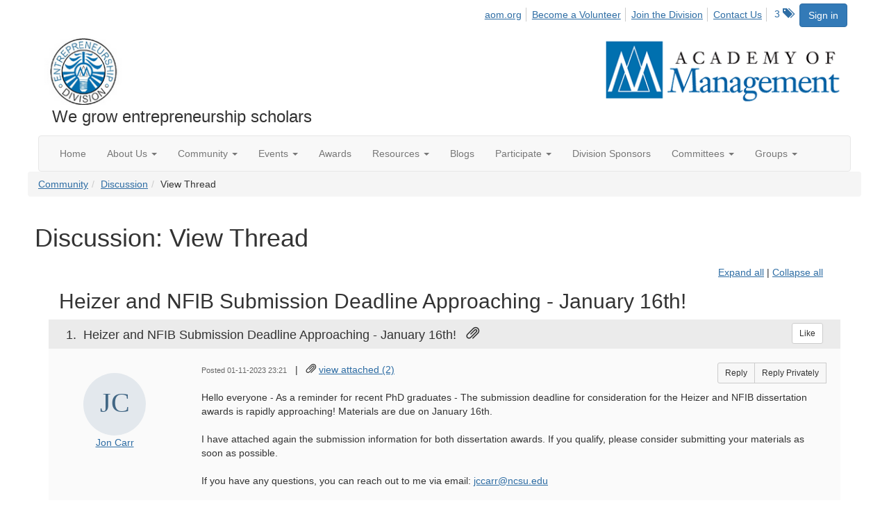

--- FILE ---
content_type: text/html; charset=utf-8
request_url: https://ent.aom.org/discussion/heizer-and-nfib-submission-deadline-approaching-january-16th?ReturnUrl=%2Fent%2Fcommunity%2Fourdiscussiongroup%3FCommunityKey%3Dfe00dbd4-230d-471e-a0ed-420a47166316
body_size: 67295
content:


<!DOCTYPE html>
<html lang="en">
<head id="Head1"><meta name="viewport" content="width=device-width, initial-scale=1.0" /><meta http-equiv="X-UA-Compatible" content="IE=edge" /><title>
	Discussion: View Thread - Entrepreneurship Division
</title><meta name='audience' content='ALL' /><meta name='rating' content='General' /><meta name='distribution' content='Global, Worldwide' /><meta name='copyright' content='Higher Logic, LLC' /><meta name='content-language' content='EN' /><meta name='referrer' content='strict-origin-when-cross-origin' /><link href='https://ent.aom.org/discussion/heizer-and-nfib-submission-deadline-approaching-january-16th' rel='canonical' /><link rel='SHORTCUT ICON' href='https://higherlogicdownload.s3.amazonaws.com/AOM/4be922d4-e053-43ef-82d8-1477d30eb978/UploadedImages/ENT/logo.PNG' type='image/png' /><link href='https://d2x5ku95bkycr3.cloudfront.net/HigherLogic/Font-Awesome/7.1.0-pro/css/all.min.css' type='text/css' rel='stylesheet' /><link rel="stylesheet" href="https://cdnjs.cloudflare.com/ajax/libs/prism/1.24.1/themes/prism.min.css" integrity="sha512-tN7Ec6zAFaVSG3TpNAKtk4DOHNpSwKHxxrsiw4GHKESGPs5njn/0sMCUMl2svV4wo4BK/rCP7juYz+zx+l6oeQ==" crossorigin="anonymous" referrerpolicy="no-referrer" /><link href='https://d2x5ku95bkycr3.cloudfront.net/HigherLogic/bootstrap/3.4.1/css/bootstrap.min.css' rel='stylesheet' /><link type='text/css' rel='stylesheet' href='https://d3uf7shreuzboy.cloudfront.net/WebRoot/stable/Desktop/Bundles/Desktop_bundle.min.339fbc5a533c58b3fed8d31bf771f1b7fc5ebc6d.hash.css'/><link href='https://d2x5ku95bkycr3.cloudfront.net/HigherLogic/jquery/jquery-ui-1.13.3.min.css' type='text/css' rel='stylesheet' /><link href='https://d132x6oi8ychic.cloudfront.net/higherlogic/microsite/generatecss/0b11a09b-228a-47b8-829c-54650f2c9577/614e91b0-c4d1-4ce6-9ba6-9f191d3c8204/639037110474570000/34' type='text/css' rel='stylesheet' /><link type='text/css' rel='stylesheet' href='https://fonts.googleapis.com/css2?family=Lora' /><link type='text/css' rel='stylesheet' href='https://fonts.googleapis.com/css2?family=Sora' /><link type='text/css' rel='stylesheet' href='https://fonts.googleapis.com/css2?family=DM+Sans:ital,opsz,wght@0,9..40,100..1000;1,9..40,100..1000&family=Lora:ital,wght@0,400..700;1,400..700&family=Sora:wght@100..800&display=swap' /><link rel="stylesheet" type="text/css" href="https://d2x5ku95bkycr3.cloudfront.net/App_Themes/Common/PhoneLogo.css" /><script type='text/javascript' src='https://d2x5ku95bkycr3.cloudfront.net/HigherLogic/JavaScript/promise-fetch-polyfill.js'></script><script type='text/javascript' src='https://d2x5ku95bkycr3.cloudfront.net/HigherLogic/JavaScript/systemjs/3.1.6/system.min.js'></script><script type='systemjs-importmap' src='/HigherLogic/JavaScript/importmapping-cdn.json?639045121966642039'></script><script type='text/javascript' src='https://d2x5ku95bkycr3.cloudfront.net/HigherLogic/jquery/jquery-3.7.1.min.js'></script><script src='https://d2x5ku95bkycr3.cloudfront.net/HigherLogic/jquery/jquery-migrate-3.5.2.min.js'></script><script type='text/javascript' src='https://d2x5ku95bkycr3.cloudfront.net/HigherLogic/jquery/jquery-ui-1.13.3.min.js'></script>
                <script>
                    window.i18nConfig = {
                        initialLanguage: 'en',
                        i18nPaths: {"i18n/js-en.json":"https://d3uf7shreuzboy.cloudfront.net/WebRoot/stable/i18n/js-en.8e6ae1fa.json","i18n/js-es.json":"https://d3uf7shreuzboy.cloudfront.net/WebRoot/stable/i18n/js-es.5d1b99dc.json","i18n/js-fr.json":"https://d3uf7shreuzboy.cloudfront.net/WebRoot/stable/i18n/js-fr.82c96ebd.json","i18n/react-en.json":"https://d3uf7shreuzboy.cloudfront.net/WebRoot/stable/i18n/react-en.e08fef57.json","i18n/react-es.json":"https://d3uf7shreuzboy.cloudfront.net/WebRoot/stable/i18n/react-es.3cde489d.json","i18n/react-fr.json":"https://d3uf7shreuzboy.cloudfront.net/WebRoot/stable/i18n/react-fr.3042e06c.json"}
                    };
                </script><script src='https://d3uf7shreuzboy.cloudfront.net/WebRoot/stable/i18n/index.4feee858.js'></script><script src='https://d2x5ku95bkycr3.cloudfront.net/HigherLogic/bootstrap/3.4.1/js/bootstrap.min.js'></script><script type='text/javascript'>var higherlogic_crestApi_origin = 'https://api.connectedcommunity.org'</script><script type='text/javascript' src='/HigherLogic/CORS/easyXDM/easyXDM.Min.js'></script><script src="https://cdnjs.cloudflare.com/ajax/libs/prism/1.24.1/prism.min.js" integrity="sha512-axJX7DJduStuBB8ePC8ryGzacZPr3rdLaIDZitiEgWWk2gsXxEFlm4UW0iNzj2h3wp5mOylgHAzBzM4nRSvTZA==" crossorigin="anonymous" referrerpolicy="no-referrer"></script><script src="https://cdnjs.cloudflare.com/ajax/libs/prism/1.24.1/plugins/autoloader/prism-autoloader.min.js" integrity="sha512-xCfKr8zIONbip3Q1XG/u5x40hoJ0/DtP1bxyMEi0GWzUFoUffE+Dfw1Br8j55RRt9qG7bGKsh+4tSb1CvFHPSA==" crossorigin="anonymous" referrerpolicy="no-referrer"></script><script type='text/javascript' src='https://d3uf7shreuzboy.cloudfront.net/WebRoot/stable/Desktop/Bundles/Desktop_bundle.min.e5bfc8151331c30e036d8a88d12ea5363c3e2a03.hash.js'></script><script>window.CDN_PATH = 'https://d3uf7shreuzboy.cloudfront.net'</script><script>var filestackUrl = 'https://static.filestackapi.com/filestack-js/3.28.0/filestack.min.js'; var filestackUrlIE11 = 'https://d2x5ku95bkycr3.cloudfront.net/HigherLogic/JavaScript/filestack.ie11.min.js';</script><!-- Google Tag Manager --><script>(function(w,d,s,l,i){w[l]=w[l]||[];w[l].push({'gtm.start': new Date().getTime(),event:'gtm.js'});var f=d.getElementsByTagName(s)[0],j=d.createElement(s),dl=l!='dataLayer'?'&l='+l:'';j.async=true;j.src='//www.googletagmanager.com/gtm.js?id='+i+dl;f.parentNode.insertBefore(j,f);})(window,document,'script','dataLayer','GTM-T6C5DB');</script><!-- End Google Tag Manager --><style type="text/css">
	/* <![CDATA[ */
	#AuxMenu img.icon { border-style:none;vertical-align:middle; }
	#AuxMenu img.separator { border-style:none;display:block; }
	#AuxMenu img.horizontal-separator { border-style:none;vertical-align:middle; }
	#AuxMenu ul { list-style:none;margin:0;padding:0;width:auto; }
	#AuxMenu ul.dynamic { z-index:1; }
	#AuxMenu a { text-decoration:none;white-space:nowrap;display:block; }
	#AuxMenu a.static { text-decoration:none;border-style:none;padding-left:0.15em;padding-right:0.15em; }
	#AuxMenu a.popout { background-image:url("/WebResource.axd?d=YAYach_zykzn7tRotFpEUsxzQ5FLPvh1vpHddxQkTcIGzDHXoEXLA7sJZpvZ1DZteHEFYx1BDdc4OSFbCGMrvl6emEIE_mCkf1V41TefuFU1&t=638628063619783110");background-repeat:no-repeat;background-position:right center;padding-right:14px; }
	/* ]]> */
</style><meta name="description" content="Hello everyone - As a reminder for recent PhD graduates - The submission deadline for consideration for the Heizer and NFIB dissertation awards is rapidly appro" /></head>
<body class="bodyBackground  viewthread interior  ">
	<!-- Google Tag Manager (noscript) --><noscript><iframe src="//www.googletagmanager.com/ns.html?id=GTM-T6C5DB" height="0" width="0" style="display:none;visibility:hidden"></iframe></noscript><!-- End Google Tag Manager (noscript) -->
	
    
    

	
	

	

	<div id="MPOuterMost" class="container wide">
		<form method="post" action="./heizer-and-nfib-submission-deadline-approaching-january-16th?ReturnUrl=%2fent%2fcommunity%2fourdiscussiongroup%3fCommunityKey%3dfe00dbd4-230d-471e-a0ed-420a47166316" onsubmit="javascript:return WebForm_OnSubmit();" id="MasterPageForm" class="form">
<div class="aspNetHidden">
<input type="hidden" name="ScriptManager1_TSM" id="ScriptManager1_TSM" value="" />
<input type="hidden" name="StyleSheetManager1_TSSM" id="StyleSheetManager1_TSSM" value="" />
<input type="hidden" name="__EVENTTARGET" id="__EVENTTARGET" value="" />
<input type="hidden" name="__EVENTARGUMENT" id="__EVENTARGUMENT" value="" />
<input type="hidden" name="__VIEWSTATE" id="__VIEWSTATE" value="CfDJ8JEeYMBcyppAjyU+qyW/thQup2TtAktVcm6sOagRseKKMbqny5zNGg2QHc4DXPHFNLscjupizBBFd1Uy1ZnSU3ksZ/cLL9SCpQI4uQ6T00RNzgVRSPjyrd8PqAbxcGu5cPPs29685v0oRcBLlrwzSUq9kEqA6KwE+vuu8lrNh+DXAUVnYMxzv8jgx7wvVucr0AtXobP7MAaKixPjzwcDdI9lKykgb98BG/MR3hK8tFZ2obO22oZ0enRUvtH8w1vSgZwBoboBwVIq/PDMY7WzX8Unmn1zIeb8Kj6Ac+RWYKiYVflpBKzckeJgLSa+2dKUknPHQI2eIQnrghLdF0zFl5tU98KBD2NZ+tdY+s1bI9G7RbDIM8QWgZK15rGsyWg2YPhchgF3xRRavnBT+7pn2VIPKeL4I0SnO9d6SXQpYv/DdpSkiYGf/pGFsNHQUfE0Se0hvAqkBJCVu2l4rWCM20Q9Rw2ltBNKYgQQ8Taf5FeBKiQGp1TFkkk2kEsXbHQAJUCkPNziccxBmgttSaQfEtLEDeYax/X8y9LFispUpWmRKgaH0JN5IAQA+wbj2pnVT8RBqR1QhBJACMcoGnAMS1AXBkK2dJDoh1cVd2mT+g1esJ4+bx25mQQdGhEQz4kN9zp5B3S4Q8t4/feCqaJvaM9nvYwmryotGgJFxYmpxE9DVcf+XBrwvTPqJHZVhXgvEdkXHB9AlO+YCZgkuQMMhXf8exBUJYEYLQ7T/LnrpDGntCsA1n55sPhmhTYITm9zTuiXybaKotwT179lVfp0X/5+za+ZO4Kn9V9GZ4/fH8XMGSGlHFKNdb10sukua6dJNXe0eaLg+iox8ewjVJvZ5fnSuYTrJpvmHlTjXvAvxzO4wqFq1h2N5F3XCJABQgQJGQm1e5FBsNPSRL6IYzZNZHPND1G7ygD/sCWtloNFdxJZbDqrqN8MyqWA7xznMXq4NRO8tJVnLEF5P9t5hb7NrsBMyknZBmmRHQnPGkQh+eVMZ79cPCmoEaFwHLfox+K5fTbCT7Uxpdf+vt14N1/TY8JfJwjq7cwxFiIUQKlu8ul3vDKf34n8RdRM2gzhLZxFp/UkncZ7/f+sgnsyW4MXw7u3dG/hD2rCnuJbXQaqhHmOiZ1/3Vdg6FQKRQU74NIWS2aGx6TADc9vnbExXODa7ZYC9K/9OZ3w/[base64]/tXt+OMySCqrFmLebYjNACWbmgFMqaNeCjxM4VS1RT51Xk/CLRTy4Q3uzgFB9EhnL1jJ+G13isvLQkNSFvzgjSFpHfBY54P7/29PhtP1OWwPutxJFKer6PZvvt71EAaWZkDONFeg3uHgGcUuStDK/X/Qe7wC0oV51EzZmgwJZBedQ3ZfmhTNGQmYXP30NPZ9qZ3hD2PVHGhS1vnyrkqNMXUdVEAOgEmRB2ry2LtJYTsPCQkiN20LXW/2mnJ1nXxYcA80vMkZHCIxXosWZSfHj4f74Cc1s2WuTu1kK4pBJhOGtlKZQs5SYQMtmAeBnw0tT+IABGMuCy69lo2uU5fcNl8UyC9P7baR8aD78LS5c4yWn7rIYrXmDwgQbA3T5IJWPT8KU/PL5ff/Y4rVDm647MJCC2ap/KUevAQED0Ea3/+H6u0wahCOozuJujUCfScQXb1pSliC8gw/7WdvBCqUidAxdjZhs5trZgr5e+xr+33UjvmI0NZQnXxFzMmfi/6197yVMBL+PeMcUDxL/oA2BJfHOAlU34hgsKUEhgTd+IegpyQl2HBEdRRiiW+jDOmnctce8/K/OtbEfTvkzAJ/UI/jCPMcXGpOUPY/Ryewn7FaCEVbN8hWwuexZrnYCCWJaQt6rVPmSfi4WksfwqE8PL1k/dSPcNsSw6hRgYUiPCd4Dcg/i06MfnEtUlEzb7QpQl5OdHoihixOMJVxsuLYpmw8CZGIUcWnMdtJUzGmG5xicm4wS45aqMHpf8jiasksUhzXaoZN7Srn/B/BRaPOYFcQCyj/LzObr244prDP7hZorubCVHZ8m5Tom7bPoM9f+D0hetu8G9bZWKLfADDNWOM6op1UvffMRQnwZzDNOtsqFRD59oELlj50FmP9FwgzjHmTYTRZ2ad91CkqDacwj0cLR08Fubj3bhU6NFUlOgDBrj+0tAf1DqdJYrpQ5HG48LUvhp7ge+3D779XeHRdLWA+DjP/u0IwlVrUPLr3oitYZDIIuOYmrBKoyYUIATB6WRX2IMi5T7cRTOYESlYGgUlAx/Eyyu161rr/GJUbNyTRRBvnBZTCKn5Jx19zUuW+x7GFaJvkosN2sa4M/IT+jGet1CMYMA3R87oDi/2r4Uui55CWb3DQWyuO79rQ+ZGfOGibipogmRGf2/l8ELeuX/oOnirw6mx9+7RcHOkmd5xIldaEpwqZt7iy4kaJgynXE8hPrvfom/yJWR5kUluX14Xxx3moIKjW2g6dOKJaNgsQJ3djghgKOzikbFK6stGAuwAmsuxksbmdgnNUL+8+0pdud/IThCYRjuQL7GfrgSaEhpvtTAxNqTHqtn3rG6khLwkLf0mtJnSPWYjzsIFzfhynaQVAnJmoxPgTej5VxIMJijvBh8yxjBMeDf8nUsV6HryN8/v8RYjGFE4sL7/6qanD7r0mr3DA7WhHIrMJ6KoGi27BUhdvY7tHs4DgOzgPqojk70m5gYXg+fHev6rnENkAQL7iY9YjkaqWup2Q3HjJNX9sKmQS+i+aOZYnuEwJbiRoA7qPQgo+8edh/xTxwGtQQ0s2L9+7+zMuFvsIRPBafr1sMwdMu/0bPEk7PMrKcOpTgurLkPMBf7pf6s77UjTCy1evZ+FOTtGi52pg3KKvxnmV3knwZsmpuRqWEedzhGt2EUH8aV5xu3Lakk5miEW5htvRpkj2i/izqJp5CRHJ4HYbP7LDQtKVGf1PpB0g4mCE5VgScBYC2U11aa+G89xTvzHLaWvehpeZ6NtGHPw7EKFcH98xZX4hyh2sPn3Er7kYjv+ApCV5hdgZ1eJeFywNbdlJR71aw0t43gUi/1s4ucOzvfA4dYuOtQGWGIPrtf0FEWImYrlYGgkDAXHb0svejgpT0f2BAGW5oT0VhA1R1ovxp9ge6vyMkjQwqk81esw0L13T6d1xXrYpNXndv0//tAikCimbjrSiDTcP8kIPdmJtwuTj4O3swI66bHTGb73XxmXBYkwN3HYfFuBJqO2HqJQgkN2OIgntswXMBLN7M8p0T6jN/PjRWxgOfqgUa9JwBa/broyxU0rX/QsWHQx4wE7UaFccoKf9nzhB+UcvOF3LeoYex6NJJLxugVuiPLZ1HbiaWTQXGn0oDvlecy11xRp8HQzHytaJGA3f2MmGselcx1MOlT2KkSRMNnEHHg/AtCJ5NfzsoIaG13zQf5fZO4/[base64]/MljEGf6c1OD896b9lCS+iR1+jAzdlSe1wReFE2dZKwK6PXu5vlYEkcFjZ6xnnb3v/suDi33qBx0b9PDvB0MK2WL7d/mhuJ9rKnfTpLmzu1uMz4kJDgFxhQDjGBPpbHYPnNeu7b5fH/yUSY2R3AoBDFZehjXS/Qs2Sd7ZpfgwD75wKNjtf6JBWlYHiWS8T1+pvrgi8KS4qKNheW+wGN2LlQOW9suLxf5Xcioeur7aeRzdlH0RQieC6qElA4qoyRXzn2CxfS3rO7TxaUyFuS8x6w7sd505x/EZ5d/xTf4pWD/[base64]/gmSXddLz1S+6yyuh769tN3PI2rtmfO5aVO07Ix6Llt4+yCOC4DBT0VC33qEpwo2KXmq8tYZ7COISV6nNoRZcCn9zKYx823bfREzmx8JKMMgjG8Y9vh1pS3XJ+SVsruSHILUC4jB7ta9cUox6ZAXvEppcbXfUT7TEhVFOLKbYeGCav/4FEWhXgkNp+dnJ/mbtJFAWfh/HX5zpq6w3f3POhKs2TEQMOdsEd43eO5ttQo9fi/[base64]/lz0sU+17hWb7kXddTZKBwX2C1my79mO7DY+QWRSQJslXC1q91wbo7ifAGW0zT+QlJZPLXdxCSWgPbrvhB3WWUIqVzpdCTvzQUsmmXP2pHLl+2EBaHmHqXRQOhS39mnq2E9hBMIkNHXuurvrldfaof3WCnM3IuQjVRK2FJhp5MQd77h/4NI665FrqeLiTAZq5yNdtB+vusUP0te0U2InFt5wclU3JFq9651UAk3eSmdovqdg1TMmtjGEtRlKcaAuBTiKNLccLtHCNm4Rimfj/+pFTHz3jK4Y3QDW/08vOaJmFcck215ftshyVrvq8c78i1x8v5vZgLnOlwGyQD3YXpldh5j98VKbMG4NSB11xOFgy+Fa8tTqGRnNJGLiVD0LZqXKlsKA2lKbv4Uvw2p+LBUNMB9F+pbv8ONa148oc1f4NcdnAhPVhfrqlE747OLYWj/m3jqNA8f5lseqfGLuwYNURk/oqhNo3a5ZdKi4k2IpY293u1pEk1qIM0x+/tXwu6OqUO54NYAprI6PjY3T+Suw1oR1vGguzzMs2MrxekL6WgJvBtFvQAZNCqHRylC5LtoKT+OWbaYTznJjmX7wk8Xam0nBVqQG5TxURScKx5c2nELkQECfq6r0YX9hcqpB0eClF+0yuDwbHpvxXj9wfWGzhV1n/7trGcWMHf+vP6LJSUDhA6LfuX858fOVM0ToY/7o52DEXuDWNOwjURH3MwOSrCVgpGEXQ6A/ISV/URRkGZ35gYxb478D6I6+vTe89KKAzJPyaHb2/27aPWow2d6zJ7h9kz/S39OvQsQJ389HJUx/[base64]/qlCy5fcus1IjT8xU/UKyF1eGy/LiH8eFJq6+ywauUGq8FxQZkfrZWP2zFDq2mTE4vMfDredtFujpmbqLJYOPh8gM2McIHqTH1io548eVywyB7FcEObT9WwqAv5GgI2SVSHp3ZA7/FGGqQ1yRp7CRj/WVxo6neEy5a4XZ+VvU5gY0csKc+OqsenJaSE4xArctFhmPs6B1pDK3CXwdh14rU3IvU3unFFhiJKWMEgLHjSfkIq9/e7LRIRZZRyypm6JLeiUyGqTkQX2wKiiTjtKaWiHme610HEFd8EuM7sdeEnznjXvlr3rjSJGMv0OThHqBlLJtxCjdc/OC8JZdg+odouqk9vJf+51WY/[base64]/[base64]/4ow4RbOv9pLn/wJNybvjpfSwQpWdvMXbADJjg34uHoZ5n9qrLq+8m5IYYSq9B4uLdAazFitV1U4uC0d2SJU/VF1tD1w6Wg4VTV0qaQg0FyXrLB3zBrMFglJRKypMB1j8ojI4smfCvCj/CXZPIWC9GDADr8bxLjdOAchZUt0Qk8DiJb2VMEi9rp7jdJVT3BYKPoUhUQaLWgL2TMQw5eEdVn29QId2fHz0kbaQhayp7BRCzGlB2sYbGnMLMNH78rgUlXOJpJ4u3G/BJUY0u2xQn38jiMjkTlzkFpFXlgRVhdbNBWIAHPV2NopA/dP0NJWH1s/WDhfSucjpNGezOf8vzGprcXXckWwnGtua3cJjZwtG6cxPf7rlU8Ti6iA8eQhT6BowJRJV6acL/J7JFxAe4E7UOEE3SgbFt69Z36HuTcJfxfALanEgpjPG/JjYXqXdIjj04s6RP5egPsBft+n89HYKiGwJ7FUyer4FpqmyEyHxZqkoiWpWFsYrSc+/MFmgU9dwJ85NMcJ5eP5VOTLoRDAURbALG5NbDnRG26MXZdcqgkC7TxXq44kXhCdBWe+PgQb6WrTAJkqt2SYwLS3cEa+n2xvx8w/r4MSGbcD7DDa2WSRzNOPTOXYAOWypbutOd9p91r8kob4sc8A1GOFiIZvXPjIe6z67C1T56DMxgaeo9w8DFehp5CDqWpf5jldedO5QthKfwwdkEILSHJuR/sa8VEV9coTZWH0Lj6D1Dttb4GMKJthuaEO40PooThni2DUPBav9rm5M8FT0vc+NoXNBb6vfOum+UA/beDC31uNtZTpJF4LY+uCg8lxEyfnfhqLyvHn39BQ3U1jiFGxARyWbrdF2b/eiXYbvXSFPkXe49vhe3tVqdQ1Qxhc1Mawpb95NMUytN5mwYtg4wZnS3yZ5au6MkN1owScWsD7Qny08Y9rCshXTiQUL1d2LTX3AsHceijTEMANZDK4aQA8SygNdxED4+dQYympY4kxntTb777INEYmKI9Jqe/MJa5RMS44GbHvofpqgtCxl2SraqBUOkCtzK4lzKi2/QOm8T28flUq7jhW/Ng4HY0QeuIjA05R4qsXI3hpaIP0mrKWAi0Fbsomz2rg6v0Ou0uIanYheHd30XXObgom2jHI5E4CwQB0SpJHrujlgETRS9f7Wy3VfiaL8Hf9GtYts6Ro7JE4XJXyzotqGKwQZbrxnHfcfAzRmtuKpVLoDwgEq4Sey/vcJoY1fgwWskUuQ+hd6kD94ANOsOihmu2onaYI/foGqVQ4BeQBtToS9Btn01mq/9xQWmhR8s5VwaHwwlUYARbS4g1+8oAJ6sbufpQxMPjPp7VzXikdc/DUXROvCP/X8l71USXEom4TIce+TawQ6dpbrcCxxhfYfwIC4S5dEqPWlm3qIUdbnhCJu31f7/aTdl2ob08SsMI8mT5F8u1Mmmu9E5z3cbS6RR0DqLHfVgQfQnkD02oGDeghkCXrhcr3o0h2tzrx2ylK38VyRSU3IKQuRdKK4XWRMinw7sfdNfFZKh7qpiyZjcFXwgxYZ3Qv6ZXAzj5T12cVKQlKQRN8rdWjJcghkh+qYDBYVgbCE9EdX5jB7CECYZi9/ZfvQRNixRDkB8yf4uLnCkYOqNK4EbLra5Szt/ijzCpWUk5w9iHcMsPxYLPEHOdDifPcBaqQYwwZq7Ll9Z2IzcDrcZ8LH2PVNTmNwWtIZdDLu7HLfBCu4Ml2w0MHxwMcAuisOF+Ql+PRSn4llk8Y9QhuZ4IvQgTlI9Q57BZtpBQWNu6bs1sUWtbP8yVzgEozzQkZ9o3tjHLXrKC/tIy6uHfQV9agsiO4qAJJ7nyNLDzQaJSbGCnly/DUtMb3Mqesqj4EgrgC6braL/nAbzW5/rfPp3/hSYtwOE4SxfA7DM1mkqZq6D1WHkGuuZTN16dp3TH92v6SCMBkHVJFUMYwlLHtCfI2Hhi/5dPyvdibCCiA5ifHSsmUo+jxAHb+M21iEEK0gMz9xhBcJJ0DjB3PH59rEwvbUOwVoA2wu9uUt1z9ENUDDppRkKXGWz0c7oUsHZf+uaXKxDNCqJteBAk9RGLQi6yrko3LDN9iP+n0xlZiivlFhj01AofdHGhzVyTH38JC0/q2FZqQ7GyTKWq1SHJ8VzpXW70smsawk7yxuzBd0LiZ6Lpynb+jIiJVDSjKLIh7eq2lzKMXWNsbdSN7XpT5mlTOd/dTKUN3jV+7TSE6O5h/E90DHcnKXruZTjPxzm4L/4AuMT8Y2yXXQ14FYv/mREPU486BEoy/YpinofbJCbWw5mfwFU/K+uyGPVyF5OOw+0QFipZef3JrNfNb+YmRrI9Y581vF2JQR3DuOaCWhI4O71+WBBlDZT1wI08uPXNVEU5LyzxAYuIV61LsAu2YX0M8TXUv4tVuR1w6ZiwE4JIusWsSUQR/[base64]/4DDYPZqmJFRyA2NEJ1e3i+XqiCOHUgfKQqAqA9kaUljuV0lAR3MF5f/bcl/rAWMlvk6TWFNPsXwNizb8BfNXyE7KOMzmsZ6rzItPDKqYK4MBU3SeW0Lt3I9lPp6C+/Sxofbe+QppuH4AhbqXc5swzc1wDyNZn14K+dBgLDV1ZCTSwKXyGGGBXw+8m5UkFfXEzEsPG4kMP/g9VwcpTUhWJY988S8HLoIHgrDQ6GdEGru+8ewShuO8OKA1K19w2+E9YF4XhaS8z3QjyO88oh+o5p2CdxRxXRXMYD5qvxSqinekNjPh/ssOVLjKfYkyvbXASqgFGYQFVTiGMw9X1dEfVjVd3lAZlVPQl6rJA6l5QNVlFAlFXTXradRwk0S3k3+OC98ie1H8mmF1/Ku66nmSu/[base64]/lrlP04NGMYwrDVqlR0FPCdok6fbuPYXLzPHzgVvE47P5kBitB/2iphvEMksZirgl0qVUVmtncY/XEXgwMoX8Xp41H5T9RG+MQcTqCmmyvV56EB8TmFG6d02s6FcMub6tilGC55x0hX73xRknKfe9d9tVxwGBB/S0w9d2vW692VmLMHETbPseCsxS8HY94Y/1NxRSnJuXeYJah3yf83rms4KlrU//Lbo/IFUCIPYxJ2FbcfWeBmzYlV60urAC92kT+gEUU3dSCdWd3c5ixV62O/S0xKDbg0m6wtxKk5V8ct3yZUtYaysJe0SpEVYKMsbEB/gSywZtvnrBIgce94LqFeLgqLB76owLCRXIc6ZqO45Rh412dR1o7bzBYWP3yZfH5o8TulYZfJVS90KWTYoYirw7JmssVu0z/qtBSHhYrKqQYcG5evRpk9GFKya9YISyO396ItaENSbehqqcmvDoNbZLOITdytOmjEXE9ebg35crfN4RDTyD1JfyIC1vH1ehrLjPDIyv8oKxAzfHAKCPyax/TEFolvnzBGndVeUoN7VYZQhthGBFyhqfbvPL/MpckPFpAb56i0FceKhSfmvpnvc/Xt9SEz8PlJR+OsziDF8B7LePw9B9AgtWNZWAvGxryzcHowLmFMIlEAWuuj/ZwRUBNwS2jvWLoJ/Gnl4YjnD3FJh/7PQdepULWkwWj2oPW2zsS/WIeOxECDff51k0i1Skvb9CnvYQY2IGmgDPhYfyexnCxNjW4uNjopq6HC7YbRDcublSs+x+q5jcSMDEXowDubDIqpxIwn15LGitovfeTXTKHCP+YS2NsthF6hXFIW8h1zJjfDDzpPfFahSH5oLcVA4G6aMB8vkmBYJ1U3idPZklvwGDOuyezlgHgt6RRIbseFmGn6tF/U1hLnUsjTYRKtY6CbGO58Q6cmoptFaShghr+9G4ANUsCrP6KtH4zXny1KjMNTltSozYMrhP8BmSeJadqWpXdnLhgKahkP01gmFEewbeX+yddqLWwhQW3sDS3Lu83+hC4L88m3OH4wIt0G+NP2IBA5RJ/hQ2ofqkcW4KDfn1wqVjYCvXjIgKLLjHWdh5GGG8eA7Pq6jLNdxM/Sm1q/DO8aXHCufbZJ3lu1Znzdu+fucYomoXvJWAMHCuPQDjG5Q5Ih/I9E5As69J9yT9AOln2HMbiRqaSaV9AzIrwbgKtmSPwPYb11YM8AzJSj6kyF8LoSHlhgr8yiMg+Ezttz8aNDY6FTWkT5GxCR49yP/imyEXEQWI0IZaFb4GT7JJp1NxcN090NbljT8Xf3FBjGXfidj1BEHgDYOmR560kx4PzqgOQy685nobf9bMb8T6oAGchDfDb+Vr4LEnXz5TXzob5THNRkZ5jRBowy59xxlEgN7WJQGJyeAbjmDqc5eTl+aGzkd227XNooAbQAsmgWBZRstBKOtRo+iAcPYIqmyPs/PTnhTAupL8Fc7Waideo+c1453z3lKtbA5pLZ52oz0LIGTAkAa8HHhD4EIQoft0v1munAf4g5SsLDp+LU7tfJXwbNxy4ZCqElzC6iaDKb2dN1in47h96kxp5JVK+lj/lzu5+jnX+AwwZTFZ8FQMS561JO/WCzd3vmlAQXjIyctzgAdSVUF15TXbAuhnFpbQBV01in0MZ6HG1J/5YbpDjKmBZng6cIW3kLFvyAzHDef1gngL1XJ/qZTK7Trfffde4Tyg7rlKJIud8ierpRDir4zOWB6ln8cupMibs2KMK+oLTpEl5BSQDMkd5Oz0/mpsO6y20lG8tdWeRfCot4IvOeyYHWnAmBUPj0A1XACYECOq+U/[base64]/arvVt6/LlHYOl/BImkXIFK6iUf8es5mhlSinsi7avrmV/Act3Rk708GQSbWOtd9rDJboESgt9taSuHmlSMtQNU83tp86N3r7rAXX4wv/LlnqtHpqjis+gkYLg0Znh3CWS+8Kh8kDUrfOKV/Z/ypW2G9FnZvnwZdcDuZmtxs3KnvzuTudLv3ra11/m8JZP/eDFTJpXg3+ohHVUbBHsZg5SBO5Gh+/kCkdjYFhi4R3fHKMT41pDEjE7yGQxVknrT3QnF7KufwxftGAx7vhPyL3nZ+lxp8twgpkhwd2i65Z0r+NnHhLEJc0/QlLRIoIAs6kM9oHeuSzu2jhjyGtQT3Dl0EpQqksHKb4qhM1VGAaDydLMyTXApxlDNY+EK+q+2M3rHKqe1pVJL0mFp/HgX16dbcRg48K31206We3S6+n2XQ14nI+lxqg0vwnLP4/qUKENpa3jGwUXDJpauDJFr+5DP+GbH4GmeTSAgva9LZvCK1vhmNWNWYmr7LPCatE7m0VTPjYfN7Td8BuXnnGPAKmJCx92437hwd8avvTYRejkviA7bWCOD3TwmZaI92HprKHDh/kBo0/[base64]/[base64]/tnEVY6JIa5pgtnPoR0SMeaGiqVAiEKbzlKkuDSgYl7X8hfA0hgfp6u8aZfl1VTynRv2nECf0JarYsHvpFXBumHU6kYfln7jd+WLQOBTrOfPnaeKJlevMFvl5sL+uMkwyN74ciEBpWsoOj7wZgnLr1KlGI+S6Thqll/TpJoJQCsSq0+ooHMYnYbicx7bm1bnFtQB3MMWEIBpDLzexywI+5/[base64]/zgGUJDt9BacESOm9F4CUncl3BpN+G9uxU2kGLMjtnLw+ySQHi3bUale0R95lC+IkBpCTR2vyRF/jBPCBIcbaqb+dnB5gU0Z8Xq1Py42YnLWJyUhw1GR5KPuWFa200f06b/H42nDtaCphySI4/rbgdIjY4P7V+Iw32j65jVjjthJceBArk8tnMhsxbi8PLFq4iz1V67wNGRJvdem6iS5II0XrmlxRCJhQvk5osiVHtoRPmbztWiDeVEjpEK2T0WgwH/ULgjY7Z7Ko4n+b+VgPE39zv6p8jQTdQQzlM8lZ2RIpP953wGsEWeWP9HB8wNts8ldpnAH/fKH5JUlGqjtdnVnJQ3bov6VWYLDYtW784H5kpuLGfJ+02lUGGKN1QVAYKi5eWWdmoFpICiOHW/56ERzXuVmm5HWTJq9JFXruJAMHueH6Jbh7i/Zwv97PQnOW5BOIQExPc5kSe1A+psApnfyyGkWusXjmvHa9Ifd+gzWVYQjTvNV74dqz18TiN7dhbYF6GG4oZEUMNhmTCoKHZUpemWEqN6Kova+cd8tNEZ4IZ1Hl8uquULFA6P+S6j5N4MrHq/Nc0J6zai/47H8JPCvPIz4kGpP67ycPE5EQzeunk01vG0xeng05MxTjDIj7BC2L5lMTy5gdnvvEehlS/AgEwUQgbu/[base64]/dwMU5sIy6ORhLpKhfAgQVteUnFuz7QB5e6hpSiv7/SALf8hSnOAO36qMj8ZY1DT+1oEjf0+CzITyVWZmThEgQYRfjB/P6nVokuWpIfn2gO/zc0ipnHca+5P3DJ7osEItTQ60qv8s320JohhybmV1XMrO/0QZt0z0mXAsy3taY8t8QTZKGpvhFDECyLSN7Qg71UDC8HxGZvynpUBzzW7Cb2igzOKWvbEFriaOTpMK3gKIDK2Cd0pORJ+LSrJ+9t5AUoueQXskVWcw6qg2Q2unFBW+be/[base64]/3iSCxzUpl07JCXmcP4bGhX5aWyFXqLJx4wYiiL9pux9O0sBYbUy9gCW2l2MwuItIWBfmzlSTfih2DSZLgJ/1LeBV4AqbSuJn2lSydrvJjOhTxnX3726PkhNlXnz23fiD/NU8MRo1gg6FQvHE2LFEQMqfFdH2tah00mrfvo6yQI9zBdVc9I5Mlsw2/Zi5Cuj7ZgUPQNhALt6bTin88ykk4G6Ln8YMS16KW0n+U1/z4WxI/[base64]/u33rj2mvFnnTigajiJY6RBo7+TnQIDH54TID/knETPWJ7gcT1IMVPxMXhN+bT4QVM4KdM7pim6hT80e6VBcsITznGWdeK/dgrCjwiTX/88FaauMo3yKemZpetbTxiRyF6BTKqfQmTgmRjrNk6gKdnVkXSebtXvnzAetDM25d+/gvuHWr5yopMViAtSBYDnUyEHXx3Wr3UTQ2r4Xi7UsOqBuwIY8tUulKI5pxSZ8CdeTVFPhcFu6p2n8BPIUK/6ivV4IBr32NyKpuGEOF1t5umQn6Gvb+1++I5QOSEvkNzXQw3sCiiPkCi6pikxYCfqK2nOwQ30ATO6TlVbLCIeuAgZKuXg9Xl00aUCZoASw387Nq/4UDSFDJbpsqo7P8sgDzBsk33APR2EACzVGKs2TyPdl/NuuibDvT+kHpitMsZxBC5PzreVaentq8/J8oxp9uKKfuOZUqvPQrqzztI3NOqg9NwsEBG2ExMAenKeGvzXcVwsLr1yeaLyXB/l11CF2X2ZD/123cABDWZR8o0qy+aHnUI0Dgm/yaN5qy2alo9Ec5KTkL24Qh9/LrhA16h2EUz0Ty8+2VC+hN0uyV8zHFZv1TwOkeF9iPsF7uIfog8KaOqP76o2o7VX9vRRhYgLKB+lqApMTQy1wvHAXfviu+8vD/zOgksTVifAjS5S+CXU22sn7tqmI9qxS3RZZFwJdMfEipbN8Yf8MT8gdlf0QFl+lKekC/lrpcGmnhcvDhCpjbsnJlIC3/F3RjhXQfrz3BAzjjsVJju3pqYm22U1u6l/CUy7pq+kzX+O3/skl6pPJbcUe9z3+453JJ2Gn+eX9UWQvHYfqldr6mRHm901ea0z6b0xjEzdRSaE8TD1FUImMe5FtzXRwPyRPawub+PLLYHOZqRviNtJGeH2luIP2hh4u7UmagSpGFbVP58Iuh8ODjtT55dVtzR7BLw+eoOKD5VsFUgvbhsDQA73esCBwX2RpKjwR+chtDtE9p/y4zMIvQoBGPttj/bnOaJe7crTqJoOoPMy6IKu+NwLr7P5VHE06HaWfPzI+YLCXGnBSqp5qOZDqJHHb5eX0EUvRggwnTf+q6pqtI8aPMIn9PuWh0EvtpFmBkMCdmlpLCu3fhQk7Ok3wBkvrZD62nrONUQntuDbe3sNQd4C0/dExr2WTSVnFPZMjavotwX1Itgfef7uwjGsECcMq4RNJ1UhVPG13HnDHTRHy3grEhl4hAsp77b4TeNSQzB6osAW/Iz8kmu3ktXonlpoaKfvI0LadPrvSQcqU3bvBE0ajSm5zKmPs8g+/iRxM8xKwkTE8Ow6wOT+d4Zl8HGZvs0rGtAn290WKOGzJupI/vUyVVAYTAVjuGEYdsqGb/x6Rcw0wlfLIF93KmGra1WVGtTNg5Qlv3Z5eFOZqOqqDR3mYcE2XnzIbW+CqOXxeCg6CtmYAMoURaIFJjd+rSSooTSlJYNsBa7EEUuQRVCvwaikg/3cOJlLy5G6fT0IboXNy9YKGp0/V3rUKwNtaQl+x6n9QnU5yozCv2MOJhY4kyr7IzOZiaOl1tFQ2Ih+u+R29a1oj4H4F9NVs7ZsT7VJdYMKAttIkhoVHqqdtu3Z/pBopRvzc0IODdibzW3NB3qE+NrGaHCagKb1SdoHoihWNXSwA/AVSCNSbYfmofKXUF+MJiSWIuHsQiXQjE7dNlDDa9m3yBtJi6KU4Nl7AH+jAJ50jFl5IS0ZsC9mrOQSQOkupxJXrUn/I7nitZ4RJNBOqGzKIG6kRWKR16JT6mqHJ0H9MS6jJ9y2hCkrsG+tMcNTCtz3IgWI7XRm6jriRlzP0qBJLYqX5nx0wY8HwKsewZCVdyzPfDBjXKEtbkyMeFviR/[base64]/DK5lBNX5vKivfkqwJHPZW7Lrj9Rpv5uVN9OZ1v1mEdZvrCtCoWmVYYOPepvIBBl8I92zS6K1Pmq1LRsNyjIcHXTxAhqflHl+x2avbqyNZ3dx/lwDGULbHBol2ObIgb7OLETISk1Ttf6cA0e+/pN/Z8/wPz9kwFONoxAs6MkRCaX9iDuToRP/a+/[base64]/Yb1pQjvIk1+nAlWL9W/[base64]/iroz+hbnSQTMx9Si+XBQCoXWdNy10ZoKn2n/xTm1f0PeV8NIfg251E0GJExSOFdEUwF6gAXa2V/di5sXEhTIAKK+50OF9R1TbiWxrXGh3NIqhNhvGAMoxgH5gBNuVBYSpbC4h3aUYwLIgecBmpbwJ3ECVCqex+vVu876ELyDJ6JGUwoP/Y70HBT4p7HnkKsYSxVrHW7/zIINo2K9Ef3ccAjGV8eGRoU9TAeP/1t3ghHjwl26g3lZKxiSGGVRISNRKM0ZCBKXSrywvNGyBdOUMxuq5gOny1EMaVaXjh4Zgtgt4lF/vDyhMK21fzpRvCHoEgzz1gj3mJ2IUDJKof8vERHQuEyTHZ20PK7GOLAb9JkjJZbixf8M9jeVS4rerXM13drnSGeHEZXDweOnA4YIyJTuG2R0CW7Ph+W2kjyi+zXixH3uDf1yK+Ly71kcDq+ihdXgZgW0qHRIG3/mKrQIBY0qbSgXK2IUDXIB8+5sxonNb874V7IG1ypkByTO+5xAjiwWnh4L1M+ByrDoz7QNMaw3Luhi8/qnhvqi3/DQbEEPpgEq48bFDTAeKpRz76JJhZ0vbVpB08noErNZUbWfQt6Geoz5cxOUP6ZIsn+mjItuAtFLG1gWMwjXSGqk/maHxSOMX+USTa6gfEvCS8SaadYGtYLECaEQzCERoT728M9dV+iUYheoUE90BcsqqAfL8FpSXVQ7pfdyBkfxFlfL1ZnCavAGWnX8Rqbz67EEVOfy+ocZtRsSB2PrszlfytwlHCx/nQyH1JHMjSdKAQ47esXjXRoxGZSitLvJmCY9gOu9qeMMhVEIqy9+Fv0/u+mQoErahV5VVxyk326pnYJKyAIRYvbPov3y4PuBgip1WPa9F/UCa2rbYKMKtFkeP6Sgt4+bf/sI4tsekqQaBpzLM2UqcuR24YC/72eYOCIiYHkwOJqyIED3PbBwewAqxAex8k//Uxf/2OYybedCFKSpWHe9unsOGWb1ZZU5U4GDxsjKbgkJpJHZAF2+VWdninRXR6COTLUo2dKnAG13M+2YpKs5ygOSYx+xtyDC3XkqeUPuKjv8+5aKuJN1vtBZIjKicApLtv6hUqpr3cjlivHylHSqVHzPWaKZS/[base64]/7Ic1sLqi+rRaULtlYGx8p4bTnK6yNVGReLUdeuVlI85fEmyLYtkw23dSWSWk1YcsaAzEhw8NrVG0eOgx1mzHWgtQEvNJwHQASkwZWIU/F4ICswH5u/Aj/9HWWJ3ZRdGxHwgt1FzHTm3ZXP4BnFmUW5MC50KIg/W2VrWEL2XgbovG20y3PIDTt3ezCANGg+8Jh6CsNPscT6hO+UD3q7aash5sI9HyaTpSD39XOPA55IUnG4Rw6T8nnwvlr8Y386cI/9BF12g+/27fpBRUfG982wx+brxhBiuD5kgzksRPtrOFTDzD1bX9o3OuLpyl1UmS6BAYa9QCI/i7vmDnyJEnAX5U8dL35HYma/H4DyUB7x7hQfUYYf6Lz5kceoW1LMKmMpdcicQW0/LX75eJ5y0QYEfM8MV4ruUHUoi/GBW7MKMAOV8ohqnQsVmeeJAQlUBCg8Yrt3Q4EjRyz37ClewZss2EzB4nrxzpdbL/hq9D9YMWPWGbtawJdjulQEg3JgGG+3X7LaCZesSkRqChDR+a4tufKUo0DPH5rf4UxIB/gU8q/Rg7NC8pUZNeHODGUfU/OAIQQRnzasBF+hs5p+II9IoeA0ptFrK+2Q+C8rfcI9u8mS9/[base64]/fLpJzzv3Yup/czhYAYiM6idxDXR8fWGEM4CWY7yPkIJSupK6H/grHjIsIBrmG1RJeYVmxhfXnObKtJq9zxvhFvf1O+RbIkZuzWbctFW6u6GRndeOr55EuYHt/pxw50YLOQ5YY2r+x7fRthVf3h93njek52Kj8VPbhX0HzvCLBDe8+JtRBU61swQR0BnjutaEEI+J6HiImdFuI/s908+YKtWtjvW/EeGc53RB7ZxZgycDgzDCreGNl5f6I6o9pR9TWVUFA3gy1dVkfjzMcYOmYIeDX7B6rtYkSimoT/Uc3mj17dT5M3a+AvPggjTzJHfKzmmxlyjUbvCFjNO35kv5h24NzOcYZRgyybUF9dhbWHeanP3TuHlubbp7PP/icizn1cYrKxkKFsw84qGLvcnjiY1VLFg6zhS+0E9RjM3VnJFd1Ic+HIDLnH67WW+EfSs0RMtbRJrNE9Svi/IuzQu8rXWuPNDrIc2yYYnSXKA2AJVUnVmWNdUpljZYGfyIJKZXg1DqG85PH49tHA8oHRSU801XqIqCbpQkwpEtdyPEGSBvd0tqvZ2VZLYJTeGhyZYR+3FBJtqbA033GK4Cvu9v4q20NNkq0p3xcN7T02SgWMPL58dVU5YxhpBnhrLKUbhKM4YYPfLeK/sbUXZuzF3EgeFSdgBmvnA0jN/9hzdm3LXJrhW6oeWydd415VztUKogGAjnMh4R4ry9Y6VU7b2PcpoOS19rb44MQm6YLaoh79kpWeaCewBSBlL21phcTx8E3UaxzVcUUXoDxW3G/s7q9pIiu5xqPvnQ6ijQLacv9xbdDVOiF6mJSuMxW3oPNj3umTObqCzbF5Hcbj4/rm6PVByhRdiE+tH9sO8escSrrcLnlUVwDC11d7VvdWBN7T3H36HZ4L8vt2d+AgipjOex+LZQ4HOuwKTxZXCEwMiV25JE4tOtctMprkLN+nIFdh9uuBw9aTBRC2Z7UKvGZ5M188kKEXm5IDxn+yT23qCuwIwvcY6+ocL2Oi60ZwrD6oTSmxu5a6DnO26dczXqWaZtsNU/d/mpiAO/C3FQTHSf+Mn+a+TBVelXnwu5GQs48elbA9xBFMQ+Be5gI3m5gc4w8vqar5iKDXloNpRy0qI+VuLmZtZXnSBx0Qv4+p3e/y6d2pdK2rUz/m81EO5EWQJYgWEblu4195lynWTdeuE3RD9RXVkZe4dMO50XbYRxXy1gCwgvc18quzV+1o4/Z9n8RfX4QnTN+KO0zWdcC5Mzm2bH+8Oz3zXX7pBnDxF0DEB54Q15v/7bUDMemFhcX4NrX+2bSDZPgi4kOnCvAlpX3VIZ4Hy6GYMoGp3s8HTjTg4LTFmNh9zIb//4CsGPpvbopOCFOWzWej+Qkyv6nzAoXXZy6kVHnibsk/6953KeY8ASneYA+2WDvl0YYa2cI5u0ZOBea/DzQ4ebrQOqyEIh5QS12qoM31Gomd3OCD4XPXEGqLvQh1LUGAs+ccV9/4zIBCZEOLSN6L2AIM5x/8V2cihyCeYO/jaox9yb2A71onarobfdRcooJoPf1UxryZ0dRf/10zt4+4ho/IgKtegG8cM7oWodMj5HLyWu1+zrRIeyONHKQf3vqnCXmVCYlr4YTe6lC5Pg2yw5D+f5q/w2xnF4QUdMNYjWQ2CHIyxxDjZklz1NARVzwm+AQu9Mnlz41aR9YPuI9Lu6vjxTl/vtNiwwoa9BGmjOXDOaeFpnGrUGqoxhBMsyL6RfDxRfeOmWZL/iJEXGpDUXqi8T38laImrkCdLbKYiocpJm6HIEvCqkyQkP7y5HSMe/cc8W/PvAnaGLArd9k+53Pw0+b76aUzwtpS0GcFEZz0E+iez9C70cvtfZrAh3tj49L0iIZcHNdF9k7JFMplo1t4OHXLKaVgilMscXZkDvDbM3iugNNaemK7znk0L59fSLiH27ICn/nCE8weuS7SUQ34Yw5bTL4it91NQQxgHce/6yETYEjZupffqtMWy+jUPsovQSV4yjj6PkUX7rAYReR7Gz650KXNqSH/Ey5yKzaHzNtVUJa1hPODjMT885rhbjkvO+QoNKm7qXF5kvIbLmc/LemvfBocs2dzBAO2gC72l+l0Q1bauetwURQbVTIC1o3HUH0h3U7cV/VsEOkeQYlNgArJ9cYSKN6RC3KpDs1pe1ZfzvUdd/uGbfODfBujbXD2+SkLaZ4ZHpxdCpoJdxAVhF4/7s96J3QIR3DFtxKoz/[base64]/vYsKmk985QXderm2SgfLZmyHiK5Lya2fKsp3RY/xZcL0DNyCaWz6tHf/gAWwvTZkjqde7rlb9uHYEHuYQLYbyoufxlHulr2Z/[base64]/TgLgdxX423ymexoaP1/JRP6+mo/VqFozuwxn3zBBboxNCZwyEogSYQdtxAouZFQQoVALVDXweDX/ZAyqYXceRhnmR78fHIA+Zqd44a+HzbClQQMSVs7lk8PqUwmlatzXG85Fc72fTzDSuq/Iv/cbKDVLwnmgrJNCK5GVVulZof+ZQV6gg5ijxy1gdBJHMXesiM0zJaRfw0ZmCsL33sqguuCbzLrN5miJlLtuZwn17cySX/KPdQ+tuPTnjLKQLtNHpzM48ApvHm1vArKghLwdtxDTan6GQstT721l4mcR8DupuaXgzjVo/aWvkdPAOz5959mby984mnz+n4X8U9qG+9ujvjcCxK4coreotNKLCPXPF0q/UDaV5GQI93nWgWGgCohf4uGUXIl0cvMTABXnL9uLwCbrigFTuPGrifGiYp3mUyAe9yqkOjFZhPKsrli8wmlKOWveN6XkHyIxMIfDnAw4S5ONgahhJ8vO/skHfD4QofDEuSXEGPZM6AlulMYHP/H/ROFbbuSvGB3Xi6I3aOOhYxO19U2osm3gX4bnwMTcciGwMYdeYQJs/d1ChnMDpn5LdapkfWPZGPNiHblUnPE+AvPII/iDTqYLQuZ/kGRytk1TlhwF5zZUbJDw/+IcdO8dy/JkkeAUd3bxBEVwRxL4EB2Gry6T/[base64]/JWBTbG0j2/MZtF8yOhqVMlR8VkCt+fv/wORHjVMfL6OvUjIsbrd5ylpvS7Mw2nq7ll4Xs8gbHoKGSzOhkWJvRXYrk5pqHf8+KJuYEGhvr+pqb0S6v+CG9o7qKCjwao96Hqy7nzZRql93FOBPlWK9TaGdyvwIytv0S9664X2JPVerqQQjf0F/gXpvxkDc28uSdAbvGJm9ryS+aWA+nL4J2bJbKpt4CxzyKp2AzqnN9vGRUoYezdrchfSAGNYa1OyE8LJsaU8szmXq5JMd0R8021tITNf6RZU+5MOtrsOPJNwnJN7XdE8RjsYT9RYY48rTC+fVJucFTQhcjR+0SA844ENiGImK91+OSyyXB/mqM74WK4zkHU8epIJSTRPvhldPvzzuIHefvMA/FgMlsSMu9FDeAMsRPcByMM6z5MWj9HwbDMp6PHlXQks5xSMW4FxNHeooQsqV2FwIZU6f8bTLKG+GLMjo+DN6LpITiuMeZ8t4a3SgWxB2Ils7aA8+bzTo2rW83eA9MZdFXysHSy6xDjYemMxuwR5U4/QHxTyYMp0lIDNEw3a+C/zremBk+cMbl7LfT2MbnHRNE/039zZWscOkSANTDSI6C3kTxtUntNmrN4Rm/9RHtpXh1K/8ohv91NdCVVCrePL3glB/0ifOzz+muDuH0bv7iN71ByGkxg12OH9yP8l/bkI6YfDrZ5tmR6UALmCWXOBJc9MOWc7aWCzyjGxfM81lGwFlrlAbRN/2IB8j2t/xlGtpgnnmtGQcEjWvmfBOrAV2JlGvmkNzldM5+Q9bvENAfvB6yMl25o/fP7QA9LOE6GU5yYgHt8guR1k8agFGRFppip5BtjduhL+Fkhj8ODFTWFXdoXie64H/vVtClAwFrEHzN9XLalquO6+r0FhYPFNivPp2JbQUJQWHPltKb00MwchjXUMgZDa7RcPuAihB4a8WEZ3BstmBctqrQQRmNfPP4IPBwEYQEcuqkCobyOmRQ8L9rRmV6R0vtGQe0Re1IUUAzTZMd0sMSBSYJEbf4VxsX7CAJnRsms5i/lldCx/N5JOaXTXAeLQspL3zksodPn8ego45ypwQWvFSoTzFRUwRvIrzUt2YuF8VwhxedT0EIVrMBAv+4oGODMOyEL3nL8HnO0RNT6bAmTGB/mnAanEOX2/V2ekRs05C9FOPr9LXWJc9iZHzKJr2aOzkIO+/fgnOqXwRZgl90gCUVt6CwUuZxYGaD/EFECPiLreEsRUWBZIZUR3byNS1lkV/yZlnoD73EglmY/ZVUjTfO080r2f9+8bKNlDJL3Y3z/90vvp0fNXBqt1nnpJqCFBZIkJcj2k33N4GTt2+hw69OoJ9O2oVTMcvendRymLmJc480YqIk7x+2DAE0pcwOBeEV05fVNM8XD4lIGhdhkXPNp4jncDclRr8oUw2Fwipnrj5fAtJIDqseIlhMtOjpg3NE66BSSCqWhnAMzHy3CJvjTwGDAVN/db5f+dlcEfgFxQRwPWdWPj117Wm/rgcMoHH8u0/iB1MsOVK9cZ63b8XRBEx1m+QATcK5TqVNs3s6pdwZeildYkmPob2e9dZF4i1YLGOpB3Be5Tg9vjOCJSdm6zpCu6zgLKZ1LYeWS6M+vwdVSn6NU8QEp2Q4WgWmH4Pldbtb+yTyvfvGuFUKockSxLeb4/+u4ab0OZaBIukKGZvzaHz4+IlgNIzP6sjSHsmcq5EnJ3j+gzOVsGKCJ3R2VJELaqXaNg7CO/TjY+MzT0RHnWZpvdTusvAOojtaxDKI1eSCBSZB6gsrujyTCsUx2UFXxXSu7DzxqoTYAf6vFlt3gix9DGkVXKB7Q79VNjG+kUTiAW41rrQjlog5ljeaFDCvzxOIz6mkmkD8BoKBG2vhcvhqAw0QgKDhTZneMGbtM0qnzb1fT/NX6jiRBOkXbiIzGUtTIw1+csaWo5ir0wnfAY9HH3JSspsCGRjK/BX1jewVC6GyQA6izR49j13fZnqUMrfdVMhUUB9rduSxU6u95i+Vvio3lix2IEnEwtgBfLG150eI8+xmBvmS4wysleUfp5aUfnVVz/97H50f/xXwWnat4KkJ3Ij3Z6UIgLsznglBsnaw+1ywpqmjKuVvspyuT0P1rkygOBo+5ChHFBaOUCG07xtdJfkTW6olm62LBQGHWApjAHl0mQcYEVznfN9TJ1iDnnWCLu5eGwGaioVFqM/Y888rNzGd60CCjBjKWrrP7Jo71G+KAb4+Kjr+22axEeDvPpy6V43Jr/[base64]/0EuHVgS+7SYJI8xJ7x4t+eHSoXO2qauOQcwEb5RdNykAPduhdJBqVL9HggNFn2zNf8WjH46SOOi5/Z3Wr9dWPL13PVVkK/SOAXrF+dSDpsxu6Tobpibzu+g9lH8qnFTfHC6MAh6hyjNAPBtMxsYFTS2gcVuojJwsUkvtSzY+qnOHVou7KqGVuASF4lnx0AeRDFO4tDJC16qMsts3YLzLDNODytGt3ZENADc4vrKtcbQbzz/O0QQDTbRxQfO/LbECOTmnhibjULbwJfmGZn8ldj/Q94BgJU4o+Dw5PbRwU5v/fv/G5ULBwvXSx/YLcnCxjKG3MdwsDJCR8i/HkEpc0rsHNXkWBkqYag3EKGtrfAbPRJ6WHKuafi6c01EAqv4pfEVW4Ntpeq/nNuACSsHUb+wpT6Q8BCKGZkMsqCtsOGlcv9MVMlDsENvYg6kxUz7e3PxjC94evV7ziaH2AM0bGZ0QgtiTtgJvbuP7cT9JolX5JVKYRVEz3rNAvHtjeq08HxftNvO53l/XM3X/pNak6tdqmTmIclzzkJ5szWBqA11Od1llfY0CGeb9Es9j6aJ6i4cJEQGcWV+u57IUQ/SBrNIuJUY+n2xwGAjnZfPQgtdFX4fA1fWYHJSQv3hp26ShAEZbX8uQ9jRQC1QxvzZsCeY2+E8FXbTTyEzHZWuQa8XGpE+tKnW/MZGR3d224EcB5EayeNhgNgQDxxMAX3c4cjgpyIiBN7hYtdhv+K6sBsfSWleNni/7JnwiqyjxU1/OMNaYKFLLacFG36QX8VWSnW3U3gyj7RymXoAuQ0eRbFiDbZyxYVKfiylXNim//qh36IalhRSKChSYEIgaQuIDrhPa5A6//xr00tkgSc1hgJvBLnLjkyHUCdR9Ilwedjz5GDmrY8N9Gm6v4DCaJd0lNSLqwePwMjw7VSOc6HOH1kYjiZ3zBPOG0yM6ZlDK6Dgv4OmyWhSKCA6EBd9PJQndhUuRrGcSBE7d/SR5VY4IYPS84l4AFCToJJpKjhNmOUoBGyYMKkTO+kiWdFLipau9Ihj2n/yALfo30PHlNpMJztgVwNnMXKpJUlGwad0BR2kdleXzbNhkE7nYlh1H47cZpxwJGqKNeq0bheZWhsZN5JvFu/ZyFC21VvH1jQnlby2Xj9xj3uGNUMNJ0a0XxOaR18ogyNmtbug9fleS8S6eilioa9QgAazXPSE0SL7gID2T62fEz4zQGEjkDUcZoi0X9fsnFaGYh+9HqZET+71XYOAK+NB2RqRIryRdVmIweIpV9MtVE7VeaREEvTBnXDP7XVpHN3mEpMBGAeZiH/PoHlHn6o2xovFm/BZ+2qTHSVFN00xtFD1cazjUwKgZ34VOKTkTJxIHWHByDAG9eu0cyujyulOLWPMyJcb4OYo7ZYwflYjlrW/zoqWAB60lJMotAYjvsUfrhyjlY1TlqywXfE7qx8WiZopBHyaVmW3mqN414CqYpWdfxn9Myoq1t4AtaXv2jfNr7jBKrqRMUzFDHlD4y+4x+WpgvTq+tCI/47tX166Gn5XCyODDovHJLQbylfmqu9UlxzIbbDMk+PmLQ3qtq5spZ2zcF0lY5zFnT57aA8vXjtQFrIQIHzN9xQkAeYhTSCHrtVCNq1+i7UD4FkiiWJx88m6e/36NUuDJQfp+ffvUv/gSCCsyDWpqEUXoFORVul7EjgIux5XnPyu+uOFaOqBxNded9X1rPxmJyCs+xSo+TnORx65qeKP9y0G8xcejN5UkJts2dLoshCN24gMadtEYV6fa+1R1lqVnCDQy/XH7xkOa5UIuHFvqGP1zzHpUBEw4+DG2jDD/4bsmGUaGW6wXBYIPB4jr5nxekRu0jzIeiDgW69ODBfPI9XpvWb6tlXDd7wZ/JyR5I/pyE/nfyZtFyu2E8p9osSGBoejHe2CGQgE72P0E1GdhxN62G2sZF8suUePEHiApEgXcIGn/swrf8o77r9f/v6ETK7KU+Sf7n4cVE415H25bIIIZZRyFWLrzAbFk+L0DLJq7+UJ0sM6OX5X4B66e8qWX+0Cwmwxs5zokVXcF3vVzTuVoXa8Nl+7J05Q/ssrX+7d1G7CGPuwnWKpv8PyhOCuiMLL5QAisWY5m6qgG7pFhHdQdVyFE/rZHtMD8FtVrRG0ht9nMlbivBGvfLvNI0Lzkbympr+Sk7hkQeasaMLnVgo2LyjYEZTtRL92O6wyPWuSGQffW27Mue+PngwZaUsFoR76SJyFlBHK0qaa6c/E6nD+MaAJ8gRxfSvnjATVg4s7Qj2vBKTNyI7LKOy681PgaDBKl5ly2Z6hZeJ6Thax92fItIEJu6hYKRJDKtTd6zTHHvsZ5cdFw4s+HxZC9eDaS1W04OmJ+PtRWkEzPAKbdkfZvDr+VNeo0ANMafv3KgXnahd49I0UCoxrxlsqbsUxTo/z4I6dFRAIn1BuX3XDiwK4pwbm5flRLpMhd9HL8nffxZDQKbjPy/STpKa6WzNi2WR64FZLTYSY88v+GlOGnknmxS3ROUDBESOdsbYicAlGQXnHa0UCvHtm9rQqkuOhsU3maglfRQaRT6dmTcitm8/+7Iy+a3R6fBxFnFB+gMAkxFQmj3arxsq01RzKO61dwmtSroVrGdD0vBzH3jQCABivgkHqDVvH9XQ6epohDqte8Pm70BlDJDYXzHrehWP9PxS2cGUPGojYsCzznm/x1LEg9e4ruHpm8RK1+zhVDL83cgTWJhioKn6iWxY2kp8jHd6Qmo00r+quMBr6MZmatNkgqRVwNm86HqcRvDz1vzRoIk7fLrIUdXSXapZDfmivC8GHdp1HaJc9UpEpJ1apUigkgSuxrU0IlENeS6Y/omv07ihJdpoLDt2N1JUAy7+E34pAhEUgOnENuA7dKQiurtRqti4y89Cer7+xhVwOztbSZDYNJic8UmmD4w7VoE8HuVRmST5DFFdfLiD4Z2QXfl99Crjtq1mGjsrDD58yYKn+5eUoeLo8EoJ/lG4c+dfaBKl7chUTl/9fYl6o4JrW/HV7hiyAGQXjcbCrE0tV/[base64]/1ayr+7HB15v8QaLrutpmWwNSFzQjD2o00bO2ojdCSnPtxmyzU7UVgfz5oOspuCU2SHBz2f+DasG247bDdiUDJbsoKQtw0QZINvlkXepBujpD+gXiQOmj1Gi7B+VzV8EbIp512aj7PXHZe7lS/g9vOqnDkMLe57UQnaatz1xRB4m6LWS+zj43a/DOf8204/651zhWbbIhq1wmqfONmgkvZ7O0C3X2EPeMol2QspUBGom5dq070wy02OEhtzjPg0N4zvFwCUJVf/Bl/VBk4YErrJ8grCPOq9k9LWwQ+pNnN5WFvmd7Vw5c74L4Va6h25Mweow92P/hS6LTju0Y5Y0YopDPLKBMWURJyo68NLzbMGK56B6L0hZ3F8JG4fmsePFRwY4MM3k9woqHp95zx8tTi4EymQaPHW/WQ8PQj5ZOxn7npol4OU/mtFfObqPl6gCfuIU8x23Ae39aojBxv8EZWJrvulNXhKhjVcuJEXs4scWexQqT7I5INapux+6mDR82tqzpPTls0ME/EqJmOQVeuKTefRi4olPOq31Yf/2Fmr+/kLixIxK1dKtv0yVRYB6buKPzQ4PK7sRxiH8xNPahJyrNRhYGCbYqajrsh2IbzoNFwJdE+aGrd2ZfQRnhEA38Q7cvQmKvzsVBJBogDlcXIVoJ+aS5E3Cp0AF850o/AJAmtr9kUqIssTqp82cL4wRAxp1WB66+ELykf7s2ePGjCVoCco610nQjdA+i0eqhHjsaORDCDWXJR7wrXxgkhRs6LyrjsdXRrqf3Bh/9gab6r/ajAf+8cUv5+Wi14xLF5/1dMftBmBmAzfCtU1Sph63PTJWYtyuupwe0T4Mz0IFnooy7Vxr2GKGO/1jafuDt1m79C9JAcjo49cYqDl1xx9p5X+46ipC5o7Ztcv1y9VfIzBPtHrdO3SeXSvTrE3ceiX4Zmmmf23tkwnTRqJOJWbv7KmejeTv+0Z6psY3AxoeiV+W3/KILSFDgAMo50TViMQPZIz7GZytmkjsafUYv8YRdTOqbkNMA5pHw5yGHnT9CQIZxGMmyp2n9402mQ80cyw9KcF7JuhAuEhaojSSXgsWwAVDiZAt+d2F+PI8MUxx6jd/g3S0qqY+PqnZyrYxGykO01j1cRraXNZPojOmDYZM+naWNk3x687WnKFo4hcad7jsUDZQ77vo2UdLEd+q4SsIUoaJ7PywV4KY6mTrSAztT/3OWtFPLEogYS5SF1CMVUa4WjBiS+KBIu1iCNd+aI2jRCGXKdFFt09m72ONXpJo9a2puT0rm2+eoPHw0LzxvwNjlDCAmHQgXXd2ICNy/Ivbxz1i0mYaAxqv/QH/45RXkmAPMD3B7sHvpD2oab++HXkb9lrD7yDzszbvYEjLODgDtdHi/zQVaPas+xq9RaZ1lHqD/Jc77fDEJ3zgBSqKScRV78yLo8WQcQ/zfWJSFNPKs16dKZzZbL+kSldF9Crs7409lLWCo6iS7MltVYGVvb+ZNY4h/cV4EBp/gGlpVZLUkJ+6TItVVWILazZPWRvRQrIS83H9zKGj8GjZKW2v6TpI5JT/Yxo46pAcjEtYnKJQDvT2od8oEcOQ0SjWnpVI/bHTG8KFfhfH+AoY5xsvpELsQ8Z7+xMca+e5T9LH+V5EdPn5HfARK4RVYOrWMJLXUrar97A0ldGNle9zYLkHRmYY2eUfhFLHWeOMR/5PbNx7T43wq+l3mUKPRVKWChYNc61wSObbL1WmomBcZ4aL0TgVV4Qyj/3NaYHWPpkMD0OfcA2w0xFN32uHQa0DbayY16pW66yzswZsvr7jOBKrEjR9Bn1eZJY2jJVCzIJYoBD2ghgsPsCRaBdtltrggMWIlHUTqBX15x6nJ5m2l+T7nLuzewIYjZ/Pph+76vKZn44tITA7E7UphbaJHljBr9icZqm8qqJP78uhLVrU/110zKDEYljylu/9Vh1SDP0pbAa638jxca8s/yJJl2IbGM7JYw1GsW40oJw/5asSjxfykRh4ql08dXTxeiEeVoMZ7CJ1kiQfGysaaNa1DfnLHJLggWfsy62Cijxxn5SQRHZyWC97JHv6QEnDlFogzOhb0hSMqZtkD+me7aYJkUMRZXqQ/y9dtn53s8/qmtA9989y2KyHcQaKEy1ci3GdiBDNgrzStCJCCb8AFIegTnCrWV6bKYjPxnyvS//apZi8eZysdqFzRM4ymGTJFvDmeXsL1M6rk6I4mHvhaKLtH7U3iXM2M/D8Dzc6U2iQWn4k+Uis7MoxRCWz3M5V/sUx/CkmVholIrYpEIyeBsmcdY56yZnIS8PtbcDo5jtmlua2VqRkakdljAk97DgLxxMvm1PKrUW9mlqgGuKvUM7v/1gz6e9+/TYBFq9LF1hrLFuvy+QqUVAQWsD2jc9nxSk47CJNp8XC40sOc2sEtXBFuOG5FF1hQ4F9QLwhfqhAkiCypee7Srh4jjaJ0qFH7sza0elVKzEsZ/lZERmjcT9nVip0Pd4t9DoyzvcqDMe/J65oLN4wwcA+qm5aVnjF1bBqZBvlZxDDVlTBH10wi13l+YjQdXYj9aApQ0dA77QQmA5wBSuDT6G86uUJeqzg/4al0agkMuo68iIy+4+SDili5BDIKG/0XVabngzN1S5c+6OFOMWI1IM1K+RP72yZQ8xHHWRNQES4br+hBBk2OSjxrzkPRPvBa0cVNxjwBJVuaXEsDia2tujtvBAmnx+jOYvpDTaXjHLf9Z27sGyYM1B9kKZWtaoHmbCyIyaTF0Ux7k+RCJGyy1+SkQWFA2u1v09NctAMQ9W32w9ZTuba/HeKWGrAc8k8QSmgNHMN9zDK+TEnprBWW1q86iYTCLzVquH+c8KZyR/W5MxeU4ZhprDwZq+ElrQsZPuhkYE6T5biPhxYtciH7fddxtZSfGGy2jzUT5Asd0ua4lE0ErY780eeeQAqvL34eBgeUVP0K+hM9bKqcZw95qgwAPb/m1+YC7VulaTNdep/OdeOgmeyd4Bdzu28H9aVOqXpuyZxYmbvl14nuFLUdikCISSd9nOTwX5iJ7xxHn3lDVsXnU3sGCJzyzy/5qbMvcT68l1guuCaqWlL2zTSnYtPkdGljs/lDLU4AenEGZ9DHmZA65NPSc+qtfwJUMJcP/5t2elcLgMjepZFa0A3wPfKZ3IEG5e0UnHMVfltyDiflXiHcw/hI6tAzuEzgziZ5W6qgtEKBem8eSMP/9FRto50PkeernYKS/lzUvzvVGZRwdw4ShKWlgiiMez/[base64]/z2lVgueYuMpXFWVp9CrW+68ta8rothjpq+HidwUExdQUcqkePK2Iz+xWtsZbcybMBc9rOklNqM6mWPDM1amJt1Kz4wuI4sNDg4MfwINqcWsWnk94U9lEiYCCgDA8S5fNWGh7Q7fLdo/LkFp2GnKkFRKuZjZp58Z85qplLSyIUQ2cUFW9D98d6tc+c4YRGwMGhaG9ZHZfHZpP+fchzn1C1KKQUPyoV1b63X1Tv1MjEDp0OVJMKX6A03UgjMi6ZzLHyVHFLGau8u0P/8N9jGuRKwDzyyTs1WVHkuhzKBTkP5jhJAh7wlbQoV+8vn4rvtpJqjivRPhlrBAZ5BeIGbH40QHl6Ft9uyQRl02nioLZLI2VVyo7dZKugEGwSgDGwxypNfsOZw77VEcAWvGK3ETG/TO747woWYmZCA3Mkbg+okjEC1bWQcBGt3U4lr+NjeVSXSzr/6p0Gr3yqW6sCX1ocY2yUdxEtcondaB9522bkFG1BB1SpQB7QJVTJV8fh09ySjX5p3jAiGtwwdZz5Fm8OVFwbPP0UOINqXDNyh632nkSqsDb3ro4fXgtKDAR5wG6wX8hCO5chpHdnNhWNygIcw4CnbkFPyhhx5Dg2Uc5FFpzFh/MPUZgj5ISqPOuKMoK7lKl/FSmurNSFGpgD1qJXEPG3pu/QERMu8t911ARebY4hXj4EcTsdWWq+hGd38/EoiLQMecWoOG+0jVmez7SxfDr904S/a2oOibPNmIWw5U54UZ+62XiJa0ixYQOqCBCTkmDUeOSLx3ofwuk+JKNFnl8WBTAn5nmw0+tp9lcWdc1UpowcloTkyaBg3bOQ0ArFqUNKPbnN/xExWueET1cBcHGSP23IKmiDgneqzx9sWmYioAnymJF6XuPPYHPiFhpKBmIIUBj4TYZPl91a5OsxbsiThwSan9KRTo4uWpPQW2Mt5sL3RkdNr8tSVhMO8vsS3SRInOg0EZPQP3KB/TZzsWQ7602gnTLn6pzuVFVQJiRpb9NsDLLxcxQTBvuq6LL1nEriNMUUvNIzSbA0sC5bAj/j/vRSwCpw9rrPZptQ6pSoEN6lO5+xx2ml+bHtPJOe5e38SSjT6ltiVk1QEfbB3bFQDGUPXP4u97dip/zUFUzOqiQUddgTlj8bkogXAdafGi1D6Wqx9P3ThlTU+Jma5nN0zyb0mmoUSgBEU9Ibn/c0o/[base64]/bOO4Lm+CmcNa88LDCIebMi4iyKDTd5G7v72nLtoxtQQbaNficg24ecxSQFzKALYyH3p/NA2qyPi46B0hFdWqwfD9XKMSV6xPgMQeVyCbfvKNHxpSvjcQjGEY0yKYoQSoy7amP6CSHIC1E7flWcnDCp3XbJ4mDvxcHPubPqUynbfiDDqKQLWb+g5BqpbpBMDZsvY10FK4+cpi//[base64]/u6l9e/o/sEoezctc4SmBFQx0i8E/tUHLZvOFAcujoS8IIBNvsPiH35oWsaQX3ZSSeu3BrznH4ml2gVEV0ybNWcbelibULstk7iTojv0Kr+eX+kKi9vsAtuDDYeor9iDtz/UiViPzWLj/7/8lMZ265eq6WvYZfFHDbowEFayEbXlkqpql+DayXYjuHP24WcwBrzj5bDF2wEJzDimz6ZAB7Dg7ieYjhUkv7yObgv1pI1YD+boFCA08UnsNgnsPJHnY6hC68dP57zV5+iNOwjonYcsTzOxg345u/AueSWHs5r5NcKwV3SZ0W33kzPV1XwdZres4+zZuVkGLGaIpRjT3xE+FpfkMSmlSBzXS1nfQ6TjNLXqNwxkusHKFzss5bMAW9pjN6pyOKH7eO8zrY3x8K0UJW5kWl2p1d+Ps2PmByAOp8b2Tw33Kb2Tveh/JIBMtK0ZLUaMm1N/VGzSz1V2rknI5mO6YwBN6FJzmp30xkIvATXvIZL6gapbjqCnaeQJMamVb1AweMXoaOhM9hlghWIIBPo/JV2+pLS1kYFgPU/VIl90kXyDcEXOMl/w80wbMWuBwDJwTN0akaLKQuQvScebHEWKkK01zgGdKck7TbNLnwsIVRBfJ6nTLu1GKR43GGgN7+L0webDl8cGxmVNgeybVxCnWQ2d/SZXC/elXloRTqILT8QSJ4gT71WVol7VMHJRMx9PAUN/sJdr6KVKmsgBxOj23Bs21JFEK8FAfL2AaVMRQJD93HK2THe9JJJaU5I+f414MvEgCDm3VBIteVU0XOBnvLB++Y+J5Hpovqfqr2UXLa993MKGrp1GIXBQFTAgTOY2ockaWawDVD3eppWE308/MRtLTlApGqIsLvnHALynu1K5DH2tyKJOCZkaVRCmS2N6uPYnUtGcIJk4aIN3uPe+Hfn6s2Ekkf5q6pLZbH6amMd5HsNb5cfA4Xy5IND+n7hn06vAzYq2wlmDMDWUhG8pgbd+iR3jF0qYLUlqbmEqjpGk4C7umTrycsuC6/zfWoT8pM3sxtyIg22dWXZQdCMA1CcXMGtoJlGpe0kZsASifiO7UaDQimOutE9ywBQWTf6ZYD2+kpTtQk0tA90wwREJ+qdZUYCwzLqLUCDYVQEJP3rDjAZdUDdCLj9NLxC+6XhbQ/Htw58frhP+X01D3TMnYFnkBhSy1yb071WLPRmJeSttbowmdQulGy8+MtD8fquAKmzgRduUEbOWS+r5JgxrZfJmmvSP8J+Kw7ZNR8ICHKV8pCuUlfxYCKG3cvooEqeUE0oXwX7Kulmz6TK29QFgm/+442mN+6b9GJkpJET4eiewtKEEFVmo2YKt1bN3xjylM+ikjmjq3Mzg/kQ5g0CTwLf/GFzlMjNKAflPt2tIN2BqgOHGMyME5SfmRqdx6URBqKzWJDvF2NNB+pE8cywPTzy+8Z7tdwZJd+YftNQFn25IquVeD3Ql0dNoNOv40ZEYl4h0s+E90FoH9ZPxNj9VHUNvt9bTo2xBjspEjNK1duWWJ1qMhfk0fp/Gi0de78sHUEy8ZaIqp5LXAh+2RyI//Tl1BYAp8zwL1BBGBdUDBi4B+35XIJWklEuP7Yu3BZhRdKbK40HVWhP2LgFl9jxCDQCupZEKJ9u4VN+68u73iMWGVr4w6RhGVTSovNt5NoiqSdmwT5rLCojfA1zZCbT30+LHO0ifvBNbr97esp7Nz7k5i0GTegocSA5/ihX2BQbT0i8W+0ulGmJI3DdHuL1JSTV/B8xUs2vPj9eA1xr4W2BJL3sAMelAGbpJUhGTkOyEFUHxtXtRAz7gYcaPgeKuAaQAgIVTApo4APi76qpW2zp6/MEtKh2RjxTQx5Y/Z3SiePN6z7LwVz3YZbTjy7S4ST1//BotWzPhHu4iKm2Df8YuOAg28DAxgOn7LVj4ABWNzLD06YA6nJMzRdShHuiei1Rn+ePGv4ePPBUcJb+eZ5MTsrupGj+6Ch+WZSh5z18goi3n7LM3FX+Zs0NIMANmEgIq4kzORPE51vLzq+ptO3N4fUeStYxNP3cZvmue4FL/lds9WiSG0OOBdgwc6BR7t/UVRJKAbpwyxmRji6EOgZKFX0BBGbEI2QX++M7hic1vVrw6WUKlDjti/tGpqcaXj+c4F+DHmsMMJjXeomTk1HS5rxhB1CyeEC8DBUaEEekhCnEAr8hi+PhqjCb4RBv/An8u4/WYRXiLHcSrDs1PWxR0ZTL4oP6AT03r+Kg4ITdDpk879k5xxJ+EAgmXr3V2xv0fw7mWrqcad2L8SU5IRZFkBSH+sDV+azDPS5b6xUlASecxT8XHYRCr4eieX2+BQeMCqpZe4Wfud142DjcSdJC7kQpFckl38KbZviwha6yD40cs/plMgw4RzmiWIR4241Q9tKsITxOx+XpmPgYCYeSCTKRjJSfbqsRbqwGC9sEkMhWV8gOWcopjmRbNVb8ErvU39uRtDzxeaMQ7D/8tg4JYctcW894xq+GK0Nr+3FOoLxycxfpfT5k2d4MH7oSG75DH3u42k3/1BjL3RaP6aItgfJsr5nsNDRBwuaokTtBAQYsA9hT8bZz++FkJ2ppEVWMxoLFimRQTW0LXChnynaCOF07lFXY2u3p+mMQ2U7YMzQvAqBDUGSpU+SvOwTLLaX/Fk7hEHOICxeaz9U+EB1MFzIwNuVWLL3oo4FK/AplBVwvrScULQ5IbqoFX0XARWU35EsSFi3wzOR8rUajhDZIyFNL9bspwnWFo00pmkdkDQLsQyVYHiD2TV/7fzlwNZYjjnuurZXHWzkneT1kiriFU3T9S+ii2QSBiNf5MWbtMkTG+MxLyJPDV01CNfZGUb83LYDC64KLQAef1H0ymLmqBBRRXGqAtnGnsfMnQTym9O/aK+mUSsc0dFagDBiY9wl5LtJ4Mf8HHTC5tYcuXBJtwwyYyDZ1Z9fokiZezbG4vKHrbPxHfogSxgIvLX5ZwDzmEyL95J09saPOrmuEhW09FVeOpmar+ZmnIVh7QKKdTidH/TwVn1IVGaofVnz1pUXxDCjrg0Dfb6vkC5FK/wCUzP1A1VWPVdm1CrSRZ+4FlP9pm8JspbfzoqUKCrOw3PA2BPRneBB+EClbmF65bfY7bTUDz4sQ7J2Tebg9fHAR4a5OxupM733+uHWZrZMaB5YLIASmAdaJ/e0HYl+Hv52QQYIbshfgxI1ppDEHdg9HUKLWBN+0ENz1tEYfyxLf4MFrsetk+kDb+wvio4mOKlQ3mVmZzYvz+D+O7OCBqhomGvibqSBNeDyjID0Lbwtzd56CX21RWXdOrQ7Y5F/m2eM8vKSyIVbWMvaA6fB+VzYB73j7Alt9lt6QnYDS+W3IPOE8FbOUH5QLeaLAvaZ02688Zgi1tVoaX5Z4+MqfvmmJwhUXpGnBhzVWhu8H6bexNqC+KgC7OU/KYazSOA2cZd6RVJRuNuugHZJ8hEpdXmVlm8R/RccipFSsR4qUKlpEacg/KvdCXBm2QAksCszC8U9wbdiUszjpDPak7TTYiP1HkthqKh5lrsSkZsVpY7fP1eeVXv0B4rpONGer+iK0E5BpiJRtk1aT3Qujg6/xfRc9ueOSpGQlGjnIHxMLFNB73hz0kgvwkSfQbb/95he0GrhdX31Ys+E0aIhhHmBPKcleaiHclX/[base64]/sVdxzryiH9EW1F3y2xrtegwRs85PKcAkjY6mNvRZ9qDGRo7UPlyKgOxuCHyhbbEj2fRExuqF6ZDaqlL8d2IK07tMMh+tDVhZZ6pUV9D+fOXZqecmYr6EBL0KTwVO7fO5iJCEOqi96/tTyAEFEdtmGkAwJLmTJoKvC0bxppK2rHiy9lrHDM2a5XqPMugJwW+gVYRH+88Kn+V2IQrgDn/mpveI25yPrpcOkALdjBEO6VuGEu/sryIuloleXhcwuA0k1ge4iVZL3VGhQYrBMJlyCAZFgGgJCSqlyj7UWb8NWPUTMwG9Wc++P14akVLol6KimuOuOCylHAtcy5SlRZnqmPOEpfVaTVtSb+lZ8894z/UDSOgyEweO6VfuC0X6Cf0C3Wav380JQDLKTmME3CFOQ4KDshWwEuibSu948oR0NCBfMCTggSTCR+pJsjbHUnRnrT+Sr3bpSs45WaYtTygmPW09nAABHGIXsWYozfHEo7Hh9hp8AT56Nu4y/6Utq2THUPilSWSHa6VCTpltmZW6xXyTdwJPlwnJyYkMPvFgMusYkATqFFavK2mBpCgDO4nXS8FTUJxcaDnAansRWbEV9/7RATnIrUq3saKyEaQOgeGKzHe4pgTSTSL3gLonjMtRLQyxDBsZkxin1QNLvjg6pNixU/M3zB60ldXb4X0r1M/HORhJD4MqtArQo3oxubqf0/b+u9togIDXcUY2q9f74bLIgqXzWQPdNuwQGA8uzptHzJjDNAiYZxO+Fwu7VHNNyAQwU6pFhbyceC9uILqHM295OkINYFbZ+zjQvAErQMnzl4O/9t2NE82wABGaWMVAMeyp7ct//f+L2FQWfWkPPFCoLWdqFnA5dm2sFwo/OQ9AzwR8sqnmpAMbQ0JZyyJLWZTKbjmcMV3U8HDhQHOfCXB0DwP9h5gVHi3+SkcGEawrUaq+3jpHuI/0lQrYJ+IZk/YfaR99gVu34NsKci0gH3V1fjvN4gyZCAdyMBMGC02sXUVhd6ZfkjyZJUhOowE6I5sIWiN5fj1VOvhNGvhZdz5ubVtKKy5YSKCeOrrZKWFf2HlrnGkrRq41tI2GbVb8wQnxMQA38E+TUD75vcAi268E76PwoH9Ib48lzjaoZxptHOZJ2x4v/m9tVi+iCdFx3z6KZZrr/cNujUOZNUcxWiTOAC5fib+1a/ODEk86lflHa3TswGooJDB/+PPACJuDO32yElfFn1W1oeIuwfbuPpmUu/s/rnwRsPUiRYHXJYtts1bDfAsPVvm7r7qY4P7SKcfuK8MeoaLU6Ltpo/SNSJTuyy3T/Pt1dVWTECknQFhyL7QKo1lOqWKIKV/RgYcm1v0jYYY88DfQSCgIdCko4PFBbiUntpOLFBD5w02GW3vtxXZGAZci1saRvOBy/LVfmacYAmH/HQtycsSTXdt0EdMP2NRctp2jR2GL94qMp7MtlhC/Ec0x3DrCyD4gS6i+AtIH/GlikLilnhltUI/CBGlL1siZk9eed6BL5WXl/J9Mh5TeGo8ECeRxviAveuy+bDXetivdwNW4pV8/[base64]/MjGHNVsyFlMFBRduLTM/0v6e80qo2lnvzKmIXaKDgqw059tQiCyr804vs/I1gePPnfLn39wgA5mz4cdKGxZOAi5+91qcNP9TcxlOvCUq5G9dLL6l82tWZ9eXFIH998NRjVERqahqoHjfTAS3aMpzB/yYV8mdbDNIt+c4/Ux57fGyWcQGYVhyU29hMNAtvHfG6ZiOxvcJnKK/GkptlXZAU+Qmq+xJnatpb3WhNKl8+cQIl4e4VDXuu/yfSzILgcELSActwllcWCCn8qCrzpi9iSk+TDUXaOFnQKErVtGrPa/VJ5JBzz31mrpbVU+5iYeBt6zzQG0bX2lpJCm9D/NlEyKM12TXwDgPMynHoeVW3GzEioMVhrPt59stEp+X+G3jqXwvJX65lDpr8Ki5axquBqgCUUKzk3TzLtm7Co/[base64]/C0vYoq9n/K/YmYGPLwn6DB2dtu+yhGtcKaadh61IrSfFQfIAvqreM40JjcNyeKCZMoaQzcIj4eyVdjMQMGYJhL/t2DW373YH57fMaATLkWWAlLFlN74ScmRGh622Arg5Wv0xi7JkYd2oxV3C4Vz9/A24mKKa69tSLrJlqVQkhiodyO43Kkx7MWLldgfluJ4SPAhMWYQ6sXwGBpXz6N0m5J7kwgPcJoviraI/aPZb7GtsXgcG8DsAD5XThsq45fD1obhNuxHicKohZur5itoCio726y/dEsrTYku1dzpjVVDYV+wJB28ZDoCOxyQq5y/ulAYJ8H2m6iHlgX+LGdCT6tpYGhPRpRYVbdYMjdQuzKTrb7q90SetlxfyMhRJZf5yKMt9HfnGShy8KQUYYMYONcSHR73UrlG153aBJx3jPlH9u8rlGXVhgGoMCQtzG58pGExPPkhUm4nLbyvzyfyrmM3vwQTAHCE4/fpdRbAnt8qsGKSrosDGGfeUnh7Ze3ol/GspEtQFD6SYvaVwbjNZSQFR38V2PGSNqz5FQ/2ovMFrRau/pMjGsF2V66wyH5nfdiQCacmz2yNIa6U/ZwT7VZ4FsSJyFBt4gLYdszcjbXkUvtHRZ636iTLxE/oaxEj0I34bLvWgRmPa9kFMMeXPeVDCt5GSA1k+L0FAS6lSPDcTozN5O4Urc+AfFe3U1P8sgUR4GJJdLvj/nxkWga+IqxMoHr2VTsQE4iU5F8uaPriwmfBJeDsLgHMjTZhB+SngEM/ULg3drmuK2VgeoEKRAGGLkO91g3ObTJe/3Z5lHLKGBQYAbvibzTeaL8aJhORYVUw5tdi9ji/7hC8bMK3HOiV2mxLjd9zvxGcCeTr3mIWX4+WHtxAiZspPL3py6cOtXm0DLTQwywbNQgKI0xt35QP2LuaL9Dl6skoTywL9U3tZ0idjPxaXfBnb2aoX58JxWyicaopxSKCZvv1kTQAZYpFBMQUspYT85uZM5tfoNtHJj/S61aACi2p/bdaUpn5JHGgQoKBlhtHnEKmHko+3N+89JyKFGnj61Xd7xrIhmbRt6mOI6fezKMyLX6fsbeI+2orNHC24NHApP/IS9HIw93+c/UeKPbSDMswVbFVi1rkSPpjV46ywKRw6DQmFRW4DG168TecjlP10cAcSxFKNt0YgHWSF/+wL+6FlAVUWbNj6MDi2gRoRpjjbNOa/InszEbS/gD34uGUTxvAm+HYHSZmr+xR6RJIf0mLtgoYIgq10bAzwx+LJGMuiF3wvrhN69ev309jTpqqzdgHtNSbgOl+fyKOZmTDAenh9CkwP2rAUiPpkXHDx2DHzb+QnX1nGLFte/tL8StKp8F16lmyLy4vWSUDAEGZkXIue4ek1JIMZxS4tD+6OxgRCdJdqLBsgqt5Qxx+hvF7gdAmts9Pwt6tEPLhzJT/CNQtwqne25jr5TPnHbAt4sVQo8GV2nS0FQFYGDlEn6XbRlMXaJsJMti08EQLS6fwzshOhDztC0oOoNgT+pPbjDEr4rahECIBWyyTjg7fGzwTHzScy8QIOMUmxmuXRBYxXl8sygVq4r8Vxwb4PJjk2qjFWo+Tj9VbPJjz8SfMekwa4plNcf3kuYKUvnbYoWk0T/Z8tMGb7eNUS8iBKiE9UI3xxzf11W7czSjRFCY1VpdmNDs+JWKwNY0dg6YoNLO+T8iiq6eek1P+7X1vX5I0gVYvxqH5d0jixz5+oljz7kUJQ4K5GNncRKCKQrwrUS0GygchX92pOEAmjXDb3BKOv7QadKooBxj75itxCbHKfgSNFfjgmwy/jQOfnyUueg6bQu3TekotAJDqDk8mbIXqZimbqctkBezS9u237l/SmsbNFMvDgTI0fRrsURiAiNrC1CuDu/FOD7yqjAiQo84vgiLl7PsE1bL/OulAY9WQUt5X52k3kBG6OG2lMpyNvPDJ6b199YokjxVcJdAOWN197FGu/r5dZY10z/rgnMgyxy+UJMt9QDizgVr6jGHpq9Uyxq+CjmhhJHeKUmv9wzG9XUV4+iSAFSDEzIMbd8NkwRw4R7aEyliqj6JRu7q45agKGFEqI32Bt1A7rWY6qbwK9pIW16VI/Gyf3XZQd0tpxL1J5v0qjc6yJObYKCwgpGrjfTDZ7aUbWGBxeo5KnZbhXdN1WoeXbStp65HkqoqHaD0CdOaYJvyZNMfSBzjkK/fJ8dWJy26WTjR0JaHRQ3bhrpv8D5+TDZ0uNU2YVzPbmof3MCtRY/lS4zqsOE1zQFfTGfgW1GqlFJXyJMd4dfQTod9Q514k4f5al8aWmvfnm7jplpbhd0UKnNytHGJT+VPlS1a3V9uxW1ybaLYNrOeR4uc7AonTi0NHDVr1yshKquiCeXfBAxGTb/P/KqULyocNzCFdgqPdGrX1kzBxI27MfYI17lvj8rv4mHJTSzxbGib30PEMxf0/07946l7XQNNk3LyYbjnVmkR52jLaymmxuEblEkK8OxECXbEbvphOsEyIy9ce5KN5IuYncf1eic64mHsOi7Z2agDnaKA/DjHgk+tcdnXHNbdVeYzVKr8m7R/75p/G0eWPQVuOtBOY2dhNRP4AmASuM18jvJJEzmORohEKIwzg4dCM0933VM7jtU+JFUX+mFiyBXpjB9Ka4IsR3/SHCjaNFpPPL6I30permi9GSC1iknV75WpdZ2c9KpZFUsxT9Z/gv1kZXDEiFJiiBCLdVJ4fA0LwGc4nzY4ZMHHFEG0zhPJcGrhREFdJMUBlPAYgtWM/++I3QsoqJmJ4xa5HgqnsRzYoDpYBXTBevuhUIfaTNsxL2YvY3xybKdWzI6JktQKnNcXCTt5DsepRZXSVq1/gLY+zHEW7+shUicAOmfeDH2M7yWrET8j5OV1U5ZwSQcd/AOEK7vSyACf7D50FQkZdK76lQVw/LAlId0oSpf+MrEiuLxRy3AjqdoWd0huHxUndKc+/ABS2Uwi/z1tyqF2zy/SoKhlaUQmOm2mC0QqisgBOpQF6VBYeYlS6EjSZt6lCTB83LDkEX/[base64]/MlmXnf964gFUjGHEwhJlcMVf5AvUk5sXAl74AMCGqPM6vZYUdcfmR0yTpRy662yr318k4LBbDYlLSr9NfcYSOEa0PaENHi9iwV0Mke2tMuWjtLApjnr/5bE/8xgUGGmc1OWDBYMxtCO12bDGp/43fYE8zewY2TOHZYRrXpkMjeKV6IGrfo5GHuGl5YXC5jMEMd6sQTjh/83rKyO3MNoJ6fL0QDuVODkRvgfFTZLPqZcNEJcZNLfdluB8QEpFvLirCD8apY1z4ehQ8rruz6eF5qUb6mN7LRPNJreRJxXp8p1r4F+LaJiIrF5L1WZk+00fpX/KBzM+M1Ti96Nx5dwmxcFAD6FtmiDw7euGFwTwXHMmxF/W5MoDT3qGOprycj017TSoYn9802SED2bsWspEKs9YJE83ldZD9Oj2ORrcC/hzQMv/5yqa3M2gtf1x+JOEcQqFw92Z7CXuLHFMXvXU/OUfj9DoO8DqYzM5FWCmt7TNEYpqtMF0qZh870ttaI3SsDruPxfNvtE+6GkchTgOdB0u5vRL5ZAywIXHsZFRibJrNHfB20nE0obAH4bvSP/6YN2TRcRfTfaPkzJ3Pd+J04VDA2MbItB39S9KL80mm2LbY1D/b8NWoLkEiyPLvOWciQse8IEC6lI5Dq1r2zQSa1gBcjKtxfqb9W7JoIcS+bWt59NS6FaY3xG/gy1gaWhfDd2/TOZ5PsQM9KH9JxnsQns8Vpv/[base64]/tVCnC2g07aKmSJBCScEo1MBd+HMXwp2pa619qsGdpswlkbxMASWB8/WZpfyA4u1/4dAYYd5LAQRi+Kx/uGyBag02f+1G1P7l1kUtpwB07tj05o6/H7uvf3lGz508dMUt7u/LwIS1zCw1Y1TRjMo0YlyMNpW+m/6up23zZNxYFwmXiDewV5wtl1nr//FmlsgEZ5uA/0VIHTXGgvtsldicZnreZsiouVJQ9nCJ4Cd5qvNbvnung1AbmDMTrxtUMWlJUQwC/A+Kyy4htwzYzBQEvC+fLBOVUgIoweb3e5f6Sh0392Xg/FMWKwRSxG9bLKRYym5D8fOyW6qYudRnLe/GDKul//bKR9q0g7gGYYk1wJ6jshRhEN8n9iOdTg+8ltb8F5Aq+Qmv6rSl01d/SmyOqKxENwcVW6u5d2kf8mCf3UMK+Yrevs1gmRc/MGmCkLj4CVBU28S+60bHfJfDwSjC80z8FQSazCMynrZX5hHE/[base64]/2Sl+p/tXaS++iygnJrfrkrllWiTEwz9U9ZKgK36S6LWD/ylH0vNX0fzC0ZsIOdR1/I0hDLCtJo1xIquGbE+qPx3psoSA/uDWfL+S7wiPxOLLw2d0h+UQiN3kcC+linUMH4KDq/9ggbGjvvm1Hqnpcwnz7Nn4wC7QD9z1WQx1DRmnKpzCmKW6S1YBgrG/Z3/RxnC45BN1PPr+BnmTylKJICuEpMrTmuSRt7jOug7jvDxeb3msRo7wMhKl6kqSJo7Km4AuhqxjGWsuFb5ICRM1Vn9GJQAZN3+7LeoMbQx/HlMqsw3pVpU4ELbqaDCkYkKyjBhbGEApx6Ymz7T0Iqlnf137vmfftgX9zaQgHTkCgfuNaA6nUWHMcmbTdhmm0UJapxHzvWHMfMR4wgSCDUUd3Q5ZBrDIhjitGFCl/zdVBUQkudk0YBdkyCVOOuHPbhhqaDVKx0ZEvHz0gscVsTyen2rw7KqTEjVWEbUmxLrxu8MEA6F5CLs9WU0t4BeizRTaVks4dbaIERY6RlI/[base64]/shmmcX8ay1bBv/[base64]/Ei7VZv0wmGzg8tcdRA7hhCMnu4zj8rhZHtKEV4tBC8xWiXJujIsUJirhe37ggZW5lyCTtv2aZt2RtByVFu+A0HuSwDf7/VUEiu9XpafET92qqJrHw1IYUKrG5UCLMwkI7cByo/hPXr/xr31df2bZJsoLSat/FBzpWwJSPXeHUOMKTG9b+37hrfGLRtX+CU3wtI88SaNeWzr8wtok7201OeB82FINkqa5U2q1B2GwA4QqCr2CcXj+UG38lkFxezd4kIKNJP15fp+/RoC0LjDUibTW3KQsqe0CeRebISgPTZRvigsY6hZF/hMPqbKhtJzcAsHdoCHmoR8RkVjBkc3Hgp1oMPY/VLxkkiIrYF2sGZjvv/uUP2tSEcOSdAf+fP1trZJvJnez9v+WoAQS3uv0t3xLX5whlQ+UrNABTuLVSShmneNW7TgMf4i9jONmntIleOxFrE8ZMZpRikKMtXCk4W237/PHdv+sue6Tb1JO+YlAJZDfrByNsEkV+Xe/gsY2YnlYikC7X4c2V/rVnFtivtYSYN/BO2HlWxj4tWljM5zQ6lr8IWRc6jAwKU6S06POhwc5K/f78KiQkUagNC/boeQQP1uowSvV4CLVgUfVzT0bjhnTXfApROm669DlscCIPvnW6BGcwlIoGDJPO4Vha51J/QtJiqGP5Ma0dBA44DVV9eq7SaVW59mUx++FNGckEtiTqQsSbPU17Qm/p68JtKtm8PBlruYd6ntaUN2oHTBBSXH7kCYej7CCtlwslZ59kso84zr48tsHYzR4Scdj0/riBBDIfCxFqwj0SVOel28xpJkdNM0hrxjl2pPOZQxNupUW/iDllh+8b5xhvb9YE+2MxJqKD+5DQvmk5rJPRvfLA/BeRmloixHuZ1mmrXzqfYnIIKCDiKM/X8JcVP4ljW7VmU9n+Vah9sHufUcReLEnvUOclDR3Ovdx74k83QJPxTCVgxfR7U23jxVHUjGoYoLiKT/N45ZHXj/Lql5hcqlKIDnwmKaOSfBCYAc1q/[base64]/9HRkTvc8VPKtoS/WeeDMNdremdLIMecyfRk+N/81VMFFTaSjnicRyV3Qa1OKvTEQ6ebqyYyrQAL7MbNQ5Mv6nIvHoavBhq/UKqQlA+PYYpr+7RVYfI4QPtIjuroccsramT+8Boz7/zM8Y++n+gerpctgEe4C4nWgIeVkk6dDYuGLKcV78rR2evDAEItobQKJkzSGpYkojtyRjOmhIpI6YPXZ9FJ99qlJ0MsGtcb/pn4B1K2u8S4epsRqugj3MWeMEuPltQRu89H8kslixaHYaLXN8vh/UDgkUpH//F7MhNtuTghXgPFYmXqfVWJmT9TZbYFLnV/4h+Oo/d2jmTliZ3MmB/[base64]/OtyXxXx9pgYIVJ/UJPxDT57bm0UXq5RlATbAyvCPSJowODKK6PwizGpzWqKeZymJMR5qCBYf3L+3gEbtHt/XiryL5xw9+MqFonMxDZUcH6XWeMs4sb/p519Td/PerFP8R2VWZ11sKjM/rEWtk7MOdUm6TBtAhOk4rMvwVxt6ziv0NBiYSTs1AR09FmZ5fhXw5cC3YZefuG/Ctct951rzwZEdby66l/lEkCKctJBS+j+CpSLERFvgRt5Bg7nZ0duRWY0pQTXW+YPbbJ4TdFE11UpXhWlruyAORWaGLmuRviQ8BGxUewF8M1xH4o4YD0OqkCs23Kh+3RtZ29etuA4EeasiZbbarRifxcQnLc8xki+VjEP/CHaHjDwGEgynHvQhzhdpQAJCFgbr+kdiiKrj8vcE1MGJAgj07Z4IecvKmx2fzzYc/PF2OJZZoRbpc3cKnr3awbaDKaHe9EfaCnR6eEaWmKg8aKaezvgfwwQBFbF5Iv99ltmOks2G0EImjs1gETjEFNxn6Ft2k12BZD6cgETWVqCRT3u6d/EK1HnVGAWgT4twhDz4Pa5zHdIuhaexMxiavuyD76nlbD1WtrDbOcURebWkkN6XbgQlZiXCdl5TCez0tYds6EH0+LfxNVPo4u1PwUAFYxllwpgzSknmvq/RdEuxkcSrzDeLJiMi4nkoM/wSbyWMd3PbnVEZSMI3uis8adjBvU56plzVizGUNpR+vwTmOUg+3f+q/VzsF7ml2jBEes0nbLPXXM5HXOTMVrnDRmzSl9/ZlvSKfdtdzGnGU0GlD92jeV9iqTGod9Pr/QdJxaH9YOCtRH2YQZRQB+PJ/WnDG/8xrIISwjYhmKrCTnBIjxWv72uUQizyvsM42XRqdpc8RGQjFSMihAl3LkE1XUBzwBibb8BeXd4UEEvVwtzGuqKMZguH++yZzUBBUupn3kk/wIiSiywnLeEI0zYL3JD7ATbR/jv5dctGmXL/R8BxB2PV0qTGNjjb3KrDIbAxwKpzNIo4/MIxHcRxpau3ny54g03Mjj6SrTV1LkApvKBq636eyGKaS7SdFEDX/Ie3/bP+OuuiahrFsTsbjY/vV8l4SvAzYIFvVI2ZSJM/tbrjJkz2o+oMW5LQT8JJm3D94gUa+tB7UKyXBqctVPUomzrj/55bJp2KIRxHrocc8W4TSSYnMMKeI+eQpC9bsAjXaVVrBp4LrtQiWgJ15LcqD3zAReYOkM2C/qwl1tU9XwIuo7PvArRMDPoqYwPu/[base64]/twxnALN0Cm4xVwmQMf2Fsbr78slM8vyfWlU4JZuF+wz7ZMBNt12BDTT+1KcuMcfTJGpte6YTB7td5lq5bRvMRO6fTKqO2CGM367l2hRAhEjfZOnZvkcvWl9+u6ekYX2bBo+pkbeBS3upAznKCsdkxJwXfbIdjXqQpD/4wnz/[base64]/lc8dCtCgqXQYU0QOQSvCMt/21XPAGlSXkoht3WrZ5OE7tJyRmi0Z0OdDt5XwSiKXQSTl7fBVc1pU6ljdMJPSAiYdi0BlO98gg8ikZRN0qLwn7Io2cgzB1YV71o3FZdAh30GnyPdLodqBt1XHaNtzfJFEM2fQrb12sCTbCK10aH+upef4C/pydf3VFJdo0SvzOih2whbMFI9eEtHRPpHPMHaq4wIgItbz0BC7sK270ckFnhjfTcQcZc5ecSLhBv3ZgUqgliHolUtfvc+wGYWWPjmWgcvEpQaMCXD44m9B5JQ/Bqk/SNE1HFaYYQHuEOn6Lm3A3niRkytaoXerzeU+xVpYlZuvA6wjN2pTtNZoRVdGMWhO4CLbHvs1QPsDkGWhRUDFmUsGdws7n/Sh74dSLeMP28VLkEo8uN8t81A5WzBKwV9PBlJD9dAZc0gmWvfmKQdVxLYddVK9vzRmQuHxRjnblMxbNxKyyIj4QnWF/ejRQp/tsmx3YvxjaKH3qEoyA/WNVpXOSRUTBsSWHaHWFV5oID0hKCqq4hZeZ7jgqYMqoYidzSnbMQwo12Z2c5x+BGc/sRnNesdwIkOEoUpUtNyUied0MLffGpGwJSxaj7dGuwSBiKWmCrOB/YiKoPwjTxKejn9DbrjeLNOz2z8uoicahGIXdKOnDV0IPcFRWwuiqDIqGIqOZ0y5nxV0l8inz0xBUI1fR3iR/C0K9D4E5VKAtwjOs+bLRqzGb9HKVdfbM05cJZPFsyaJIF7RwXZ8uj81v/CybOw4S/kvhvBqvNUOqGsmRz4W790lsKdodPqhmVYX6zqpMoB+2LMsE3mcZal7hUCy/U7Vsjw+qcr3OIPAOjtGjDT8PG7SJdBs2W+88SBbELnxMdX+WEjBKwxyJeSf06zo+SzWJBBF4oIl62Dkb4VLw/9TUmzCpYClD2jtK66KG9I0p8mlJZHWGnGk8sEuF3CjOmrizfzEbFcQgZqOFEwn7TRmQvyWMdc/7jxbcEWColhmzabTqIo6Y7ksjWUoQTfWYNtqv1lngvtTeNbLHQsWxpNtKmofO8CWXlm5Ik8YdNmN7e997GhQLCUXn4XWiu1aQVksi8SnWF3pawEli8+KuXQ3qBgPLRXvy6INZxg9qM+YXgtONuYYUdiMXwYuUab9bJ2YQgTly/9xnd7EFWObybnagH2kAXQopdH77xjis7ExthMaOwUMbTifO7Z3OQi3TVCAzt9vb5Ci27uANVC0gE+EkPmuO+KGAujesGX0j6Y4K+ORrubK3xT433mr39bkdp68cISX70i5uhIZKFJRCxzcrOwrZgvMfo1abF/MTGhoQZvWI1Jbo//bMhv41pR286xcmbt/tFLo6R0CqYKfyU8XvyqR3+EElhB0frI51gZpFFZkYPvNcC93qrcJwv7nMgO7j1Jwuhh1df0ZFH/wRFoBbO3nkpxhTbiC/R8adBmGanE/IVoh5LFnDEYF14XhKhLFYZGMGFGr6qFGKjdBjIjsq9WZOzsTa3W1whhqPaOmbojJS+yac+dCxtkA/lvGTRfKyZFCNgQTZwOBBpSydUGIob39LVSLWe1LmYP56FWsnKniaYz3OfLddawAb9ALwy1UJk1EpKkaoBg7VyqAr1lR9HbNCVAU+7hHoS4EdEy2bQCoHiAC6R/1DaKMgDVRt5+CMFeiisBlpkL3JUA40tdDW0yuOTAlU/DUZCUl83YpZi3btEQkishswswVp4xJQXzqPfQAOX1yha7kmNaIjN1EPGXWAlhLdYaZHuDlAJNBgF7KBgsfaNogbQE2VGY4WzCaYV8iwQFd4dMQZ0nUvZ/C7+eiTZLokHgFo7uonEBwqHvxaO79pUJgmYyYixw6WdCTFi9Hto5f3IepzjCSSmHN6LLQpR7YQ2XjeFXM6vFRCi1dEMJ9FOKyNIZb+QDfw08AUHmRa5Hz4i3D3H16ydic+CN+bCtDYd06ifYm00EH/Sj1Z8bPSEFpdBk554erwYEUlLebZbPyEOSZgMvjjVlGnBync2LFyh+G/IT1eDj9SQcl6BK3DEESU+DuRkPnTB4OuBbvB5ONZoYw5mTwttSAhjipbWtdI3DbXgqKYF8YGI6EX3mIgCaC0dZPJT2cA/QoJrID5DkS68bROC/IAR1uG76kfuxYoxdpS4dKrG5QNFCSg0YGLTB7pgbIjhpzOZCYRqrzCco6sWDfH6DG5aVdq6POXzXIBLIOn5wcEWB/7NgtM2gLHC8G+/DYHOW26rofLh1h8AI8MHL1DZ+po37aFw43WCDWfJY/Jix3VN+QbQ5oJN2LhYMaNBOzpOjoEg7B0ld5vA0qKuRj/50tptxV5A1piONKxantiktIdgfGlP0bi1oebfyhTbHdLUR0ROw4VZwX/[base64]/cS6/tv02V/hQqC1+WpMSVZePruTQ20Q9E8/5oe45B+4zP/TaFiKkVWbtqoGJv8rjor6DuaL7wZQfVwQ4Gccc01W9nT1F0g+PA8NJANX+9hS8b/QYZQYD63akAf5Hv2UR/zJMSo0TmTXawpr7uVSQ+jJDJ+RyiGD9ZyKun4rjZXbDxm10oAsRE14ve49kd02sIZrK1YWQEZuBA73pStySGFuKaPQ8q0LS3FLBmaQJysbyhfVIeody5drRLW0T52XZy8esc4M/Lj3OODm0jfKpSlWADn2bgk22CT88UOXcxuxcttADp0KwGiMbo9+EMIekS6tINtTPiMyhlRPltdjqLVc1dt3XZ98feU3848eVmVj9owOkIKBNAY0u8x8J+PH8i0P0GemMio2c1h2ZHexQegaaHpYnH0ipZZyOdrIhaX3OzDm8dLBRvgd//XG6XbOkawixERQQG9OdBh/AI9VJMPG+iuPKubA82bmGAKBr1Xf3C70ifAtfbWHCgWgbxko/LOHiy3oJYRPQPnMTlibLeyl4rhyHWdbQLCaTtopMc8b2Y/nRIHa9bYQRJBykuE80YgRuh2R1TDl4u9xMDFcJb5KqzXmCggnscS6TOHgtcX6YfSHnX/uvEy63QnIdcKv7CC0Fha7eaPGvKcjidfzA2kqmYCzQY7cAONagBbSpwJRX4wdIbe1ZBhFBc0HN6UmW/QefWNOOrRlVwiG6DfIjaNtW6115PRTGGlMpJpQPAJ3q95iOy7eg0EFJcs4l/ndgOBcs9tuVSs3qLaELwLml3y637Z19cPdFUST8+gEev2TZd1CiTYeF/twfFjtxScJFYz0oJM7oTyNUCxroNRH6t/wXpjtBnM2C/su4tNHkpbHOYRCnsFNAhrsedYFwqcZWDOToPfl9DDKS9qLF9DT0/re16WH+VXTzCGKskCaZzRCwHwMivBuebNLeK34crFmrJhXQ0dERMm6laY6kcMWv2/8CmisHXIwBwlAYjAdFWJ8Z6bO0I2ptmcYLKAuIz5M4fbtHTSoDOg3X0Ly+eQJggM6iHRMtCpTAAFcrpu3JLJQKezHhvc9YJeCmG98/PVUcaXnpH/RH9WoZLYdwtv0bFwaPewVwH6A6T/RVAahnb7mA9S3fwD7MoKszsAQaWt9QbS/aOzFeknwwLWe7+oQbKWTADCkFljbLBCIkroBV62+WPiUDGscmqAwfssIHPt0ibnMCDZr56AbQ9FED1f8i0azeBj7i0Mt4hdTWfRpoi1ocJ/yiUfLmqA9/iJ3tHnNWbGfCpUMgxsikf3TFHJrRWcXjyEOrV+Rdl/BKqXoYNc6V5Z0d6ANEI4e8X3phTMNnnjX55EietIpvYI12FohZtw7H01CmPqvwqPxzZ4NXriM5QX4D/5yoOVfP7/j6sCB+NMIO8L7zRGfFK9iRUwV+TF8noG3lwfY5NN3GmTcPpX7MJwrg/[base64]/QFO6t0ZeDt/sea+V5ivJaHwOAXuUToscGdSMJceXA6qlY8FRWzLsWkiYkMuX/fB+QY4pzz5xKdY/7kRe093ctt/P0HOltcgSagc6Gsbjdvjm5p+ejMlFXCPfCng31suavlgssrZ5mDg4ygZW1HSPjq4URw4umzK5PNvemwISI96qcslz/DBN1pZJo2X18YgHaAE8NlVRXKJHMYI2VaNEEYdbI7UxC36I16yAHmFyeK+t7/vVsvJgceFXkInQWU1sOuuEjvoGYyDVVVocQ8rKVmQYC9ZFp4FNEDW6oNjivBz4d+Dtt2wpk6ur0ZpbXIB893Az76xsyseFEriRGI2Vugjh/I/OC/Tje1c71+ilQghOeh3Da8ovqkYtsUrEXedot8VWhcCPuwj596dm51LqSm3sAAD5SOYCjaEHD3/cDll70JLrIPjOL2Jpc3BczoJkP08wSSZ2suyUPeiWIyQT8MjvYpZIzjfbeslpE8LLEQD9AlWvEcLXE/[base64]/oDWHlhQkPeprthj5egXeYOd2/5SI1p0ub+W9ieFEE3u/sFKPMKfxRC0YMKWNP/Er4/exYggfFJ30UkPuaZHYKcyPFeV2flFwrI7iXLkzpR9KiIQ2bv1tG/FEl1kMrYnOyMvfUNF30gZX4EIDoa7LWtSXdlMecFpxq5GKktZH8BECM7fAM27EjHrxDR2Yaz0sITwdduLEjEN0CG+zi4+vbA+TPyjlF4MuSNeTnl5ieJBfv8hmw7AxwsbekjxQ9g0qLvIdyk8F/3ICEL6TDD1ppufoZyj/E5u1rjFcH/peHeqNCSi+/iag/rx160GouvQWEDeiIVZ8KfO8x7pDgnUL0Pj234qFarTMlNsnCjufvMw1oxoBrv0rIVVgDgfP+Qsw1b2n1VOYZX4G54mftwPHrFVzlqGUK0LtMxE62MfPbTZFiFtu1tB8dpTY93vCgZyX81TfScSHcOUSE0I4/y4pv0kNPOeJtlS6tYfNmIzk/IFguibPFa8uTavbIheHbAlNfqiJwGYp4FhmDNh7PYo0wo6gf5xYLUFBqVfNga3DJfSLyYzwGYEw5MA8DZ+tIEqfAM51FHCl5jM0t0rY9jbMfqRwaebgWs5EQva3b5PtWo+VJH6EgrxfwjPqof8xkxgRAR+HsAnMRO9xPf/4+tublcYTRiYffadwdaHUarxnVMpASpfo0+9/[base64]/I7Z6fT+HmoVXXr23mif0R1WJ2onc/OnXH8Y/hBDmBtiKgL/70xexRrG3d6pJ19ig0bO/PwvDf5sbxEdZFyn1UcbvCyR9vRO92OiFzMcN6VC0zJczD31z5QFHqp1Pcwg1Q/sNxEDMkpatAN4p3dutKwqaCAhJewvcy41vWfsiDtA07S6ESwyUwLOxjFuoqpDsdeaqGIld138THb5ROmrH2KguPe6ZMBu1uoWheVwAexEhZQSpxPlNZeuuh/3r+xdrt7tYtIetohtEvtx5DNYd4sqiAwhYyMl80SdoHeAyNXKt2Npr2IUY6NDcdTysTD2m6DZAOH0jnc7cKBiqzYY+DERoKv9ZlRjuMmYkJ3JgxYumHo5jPlxZ74PBO2qyZW10BO/mZMeUISF/2MYmHi+owp4WWMdjVOgF45GH2ZuTks2CQetAg74gfysiDRqxQzYccvRpRhjU2EVhcNRG0ZoTf1SO89Ll90f0aqtWsh3fJ4QZ8YJxcdQimp02ck/lyLNEUpKFlXXxat8WsnolLC4Fdzn2ESzoZDq1QHypmnd7dHPRlWG1PvseKIeAJgDV4kmqDepGxjl0UNRqH4XwlSrWcNyp4oH0NbXkMBY5ZpHNViMB/ziGrlN5kLNl8jvJcuC4o9uUN7eu3/3mieZuSfKCf6rzKpMnnmxWtVSfQz6Jbu7rXyg0D7sR3ebqT/1Th2NSGzODjm9oyG7XbI6hgkSBw7Ri3QJ/eO1StWKCiPsOkjA15KNibQ8iczhkhhmuFo/7yk5VSDJ5+FqCBtGqFMwo5oIEu7DUbdQ16gKg7SWo/soaf/6leHd6yu5DoqjEIDKcshzwZt2wlzkTzD322oLvCfDK9SnB2HSUzS4/g+BINZizdPrCqqAcJs8REIrDwpLnMyg8RyhQPx6P5NLZ0ecKXsm2Ci8P2/dAR1BeOYKZmnK/ecSS1UmCN3MRNsv9wKLZ8RmUMq71ezTI//AIGkS9QUfN/aeKtMssbmz627T9RNvn6MqguwmMgL3J82pL6LwV0aC+w5HO18AguMNQOd9uUkLoMPCCLlJtAnRqPIyos3xwtf5OgLywQSrPa9pvr1qzCy1NkonLqL8YWJeSa9tjY/FmRvng4DRHy9vRbdJ/EgIJduJ0068qNhEdrPZ3FyCCs9ejRqfzxpMrQpdSkQGE/+aJCyPWcm3Tnh9tuwm/hMJIe0yYlG7D+n9npIi+quP+8DlsAo5wXi+W+uSvf+xKCcJmxyNwlFgzKBtKeqtmF7SxvmiaXZ6MGuFH6VMwFjUFkJJTPx4+KSflfxTWihQeLePpyFpPxZcRY6x7zlJqb1XJAGcsiAJ8kQmuBBJJAzU9bzlj38D73awGtZn7/m6bc6ZWY8FxAxJqiJTgd9mY3KJ3OD+3la1JHZL9xt0blniApx3atOx7A0vp9je7TVEWsSSqJ0fhYJ2w6Yeu04Yxen0YtpRioffV5iB9WSHVmK5kh9fWx2N3VkhUaftGarWvHC6oPAQTU3K2x8piF5xzPJXcpCR3ny2O+M1uhCZQoaXY/Iv804x6oMm8k6b0aPRemYSH0kYvt1N8U1EORB5gTyc0Qn+23MW0mGaL4n/PUzmF/FJTvQhmjferIu5UrDpT0S3uJksjdhFZxbEeSXXZhh8OxTvgKB/qxH/iM1flcyhS5TWUDFJHBpVinR2JhwVVLaI242TEetHecyxlMYhPVFeYZjpraZtrIGh/6M0iQIqRd2ZmyUkW9UjlWQdpv2cye6ESbcYNubgK9RXdNnxa4m9ntwDmbl/1mfeMVKHdmwR1hA2qWS5qwldqzi9sdpx1yrqmpxdzGmL0xi0T0+S0lhQco8XlqO4gE61gsrnSqriio8/la9c2pqDuZlg62+9ppM2oN5vmLVx9uG+f6O1TcS7gvaa3W4raiHI219mMl0gCB4cX8gKocY8sx7zGuk7KTLFI8CynAIlBclBL/5LDNXFBrDIxZTTxFE233cW+41bgFN+NA+Cx1etQLbVu/jPGygCoifMYKTawXPN3Wfap85yWasgjiMx9dG/Tbxmn/kyxzXudJPSg/gS+R8Tt0cGO/9PqCmMOI6OXHO/3MgdjRUK8w21eRkZ1QNjF/ovF8k4VgK7NaTtmiNIM+o2FvPDEvlf0JNb04FEdy/5t1pv63vuvoBGkhsvxJdjQ7HKtrJiW+hoRST0aBKnQtuEwuZrdeNEv7d9YCwGIyCiY3V46Vxl/ilJxqwMMur/vBDmfNw3Eyq4vq4=" />
</div>

<script type="text/javascript">
//<![CDATA[
var theForm = document.forms['MasterPageForm'];
if (!theForm) {
    theForm = document.MasterPageForm;
}
function __doPostBack(eventTarget, eventArgument) {
    if (!theForm.onsubmit || (theForm.onsubmit() != false)) {
        theForm.__EVENTTARGET.value = eventTarget;
        theForm.__EVENTARGUMENT.value = eventArgument;
        theForm.submit();
    }
}
//]]>
</script>


<script src="https://ajax.aspnetcdn.com/ajax/4.6/1/WebForms.js" type="text/javascript"></script>
<script type="text/javascript">
//<![CDATA[
window.WebForm_PostBackOptions||document.write('<script type="text/javascript" src="/WebResource.axd?d=pynGkmcFUV13He1Qd6_TZBRAmfPljXpAmvH6ymD0FJ-nJODBdw3aywduuCX7fwOOLVcxmFBAWgoWnmkQ32NYnA2&amp;t=638628063619783110"><\/script>');//]]>
</script>



<script type="text/javascript">
//<![CDATA[
$(document).ready(function () { 
                                            hl_common_util_attach_dropdown_config('ManageDropdownMainCopy_ctl02_ucMessageList_rptMessageList_ProfileImageDisplay_0_ManageDropDown_0639045121965836997',false,'text-left');
                                        });$(document).ready(function () { 
                                            hl_common_util_attach_dropdown_config('ManageDropdownMainCopy_ctl02_ucMessageList_rptMessageList_ThreadActions_0639045121965836997',false,'pull-right');
                                        });//]]>
</script>

<script src="https://ajax.aspnetcdn.com/ajax/4.6/1/MenuStandards.js" type="text/javascript"></script>
<script src="https://ajax.aspnetcdn.com/ajax/4.6/1/MicrosoftAjax.js" type="text/javascript"></script>
<script type="text/javascript">
//<![CDATA[
(window.Sys && Sys._Application && Sys.Observer)||document.write('<script type="text/javascript" src="/ScriptResource.axd?d=uHIkleVeDJf4xS50Krz-yCsiC65Q9xaBx2YBigaoRbtS1gBd8aKofUezDJgqx2VqzgEIfFDmhSy54GRTGOr5d3C_X6iEvBOWiq8p0Kduo8H1no1RIzbd6O77SxCTGA4F65wQWu2BefDxTdERyfxJO3mgL0rEVcT6Z4j6igYLOGs1&t=2a9d95e3"><\/script>');//]]>
</script>

<script src="https://ajax.aspnetcdn.com/ajax/4.6/1/MicrosoftAjaxWebForms.js" type="text/javascript"></script>
<script type="text/javascript">
//<![CDATA[
(window.Sys && Sys.WebForms)||document.write('<script type="text/javascript" src="/ScriptResource.axd?d=Jw6tUGWnA15YEa3ai3FadBgEcIRcWgbO1idjRJWibT8FwNVD3NMThqSbDspdgMrhDQgZQ3sB2i12UR1nVkli_R5C35LoDWWMo0i8vO7ZexxGupvmm7x0dUepeqsML7kNSTp8tsPXRqaYaXSejaLj19y6t6ggahTqV8VH05zoRl81&t=2a9d95e3"><\/script>');function WebForm_OnSubmit() {
null;
return true;
}
//]]>
</script>

<div class="aspNetHidden">

	<input type="hidden" name="__VIEWSTATEGENERATOR" id="__VIEWSTATEGENERATOR" value="738F2F5A" />
	<input type="hidden" name="__EVENTVALIDATION" id="__EVENTVALIDATION" value="CfDJ8JEeYMBcyppAjyU+qyW/thTX9NrTjaghwxvx72DMOzLnIAjpto8dDzfhekU/pUEHQhxQDYzrRMhUIJ95kCcbg/+tPZ1ERkL3Y9lzrL9v28yYMdEAsi7DkxEqbO1Wz+BKYt/Sy+AxVmyyqUI/hQcdTQ0IA9M4ayTvrBuq3QE+BDuiT8YJPMiJYOO3rffRBgMd7PcXrd+F41ag3i9U/Yc3wPVo/p/GHCIsKPQNxpIx+Wi2m8KJZTusy21mj2wL0sH/mn4OlFqupZqtktY7an0Uxwvb/p+gFWwF/GNBGeOjatuZ" />
</div>
            <input name="__HL-RequestVerificationToken" type="hidden" value="CfDJ8JEeYMBcyppAjyU-qyW_thQYrnhNyZGanqFmh6GpXlWGJNpYwNKZyWG8s0wX_RvMDv7RcCxwvr2RLNKHFdizP-bzRRvb1KQksf7ryqwA-kPUv-X6jubQPiI12MaDueDuoYhpFHaho0GLX8bIh5mYsN81" />
			
			
			<div id="GlobalMain">
				<script type="text/javascript">
//<![CDATA[
Sys.WebForms.PageRequestManager._initialize('ctl00$ScriptManager1', 'MasterPageForm', ['tctl00$MainCopy$ctl02$ucMessageList$rptMessageList$ctl00$upMessageListItemRating','MainCopy_ctl02_ucMessageList_rptMessageList_upMessageListItemRating_0','tctl00$MainCopy$ctl02$ucMessageList$rptMessageList$ctl00$ItemRating$CommentPanel','MainCopy_ctl02_ucMessageList_rptMessageList_ItemRating_0_CommentPanel_0'], ['ctl00$MainCopy$ctl02$ucMessageList$rptMessageList$ctl00$ItemRating$lbLike','MainCopy_ctl02_ucMessageList_rptMessageList_ItemRating_0_lbLike_0'], [], 90, 'ctl00');
//]]>
</script>

				
			</div>


			<!--mp_base--><div id="GlobalMessageContainer">
                                                <div id="GlobalMessageContent" >
                                                    <img ID="GlobalMsg_Img" alt="Global Message Icon" src="" aria-hidden="true" />&nbsp;&nbsp;
                                                    <span id="GlobalMsg_Text"></span><br /><br />
                                                </div>
                                        </div>
			
			
			
			
			
			

			<div id="react-setup" style="height:0">
                
                <script>
                    var formTokenElement = document.getElementsByName('__HL-RequestVerificationToken')[0];
                    var formToken = formTokenElement? formTokenElement.value : '';
                    window.fetchOCApi = function(url, params) {
                        return fetch(url, {
                            method: 'POST',
                            body: JSON.stringify(params),
                            headers: {
                                RequestVerificationFormToken: formToken,
                                'Content-Type': 'application/json'
                            }
                        }).then(function(response) {
                            return response.json();
                        }).then(function(body) {
                            return body.data
                        });
                    }
                </script>
            
                
            <div id="__hl-activity-trace" 
                traceId="38e7a9896ced58dd15d284fbd85ebfb8"
                spanId="3ac6b33d7c5df5bc"
                tenantCode="AOM"
                micrositeKey="4be922d4-e053-43ef-82d8-1477d30eb978"
                navigationKey="6e20686b-eb0b-48b8-a28d-3ae64dede675"
                navigationName="viewthread"
                viewedByContactKey="00000000-0000-0000-0000-000000000000"
                pageOrigin="http://ent.aom.org"
                pagePath="/discussion/heizer-and-nfib-submission-deadline-approaching-january-16th"
                referrerUrl=""
                userHostAddress="104.23.197.85 "
                userAgent="Mozilla/5.0 (Macintosh; Intel Mac OS X 10_15_7) AppleWebKit/537.36 (KHTML, like Gecko) Chrome/131.0.0.0 Safari/537.36; ClaudeBot/1.0; +claudebot@anthropic.com)"
            ></div>
                <div id="page-react-root"></div>
                
                <script id="hlReactRootLegacyRemote" defer src="https://d3uf7shreuzboy.cloudfront.net/WebRoot/stable/ReactRootLegacy/ReactRootLegacy~hlReactRootLegacyRemote.bundle.209c74ed29da9734e811.hash.js"></script> 
                <script>window.reactroot_webpackPublicPath = 'https://d3uf7shreuzboy.cloudfront.net/WebRoot/stable/ReactRoot/'</script>
                <script defer src="https://d3uf7shreuzboy.cloudfront.net/WebRoot/stable/ReactRoot/ReactRoot~runtime~main.bundle.b8629565bda039dae665.hash.js"></script> 
                <script defer src="https://d3uf7shreuzboy.cloudfront.net/WebRoot/stable/ReactRoot/ReactRoot~vendor-_yarn_cache_call-bound-npm-1_0_4-359cfa32c7-ef2b96e126_zip_node_modules_call-bound_ind-cbc994.bundle.502873eb0f3c7507002d.hash.js"></script><script defer src="https://d3uf7shreuzboy.cloudfront.net/WebRoot/stable/ReactRoot/ReactRoot~vendor-_yarn_cache_has-symbols-npm-1_1_0-9aa7dc2ac1-959385c986_zip_node_modules_has-symbols_i-ae9624.bundle.dce85698609e89b84bdd.hash.js"></script><script defer src="https://d3uf7shreuzboy.cloudfront.net/WebRoot/stable/ReactRoot/ReactRoot~vendor-_yarn_cache_lodash-npm-4_17_21-6382451519-c08619c038_zip_node_modules_lodash_lodash_js.bundle.d87ed7d7be47aac46cc1.hash.js"></script><script defer src="https://d3uf7shreuzboy.cloudfront.net/WebRoot/stable/ReactRoot/ReactRoot~vendor-_yarn_cache_side-channel-npm-1_1_0-4993930974-7d53b9db29_zip_node_modules_side-channel-16c2cb.bundle.a70384c396b7899f63a3.hash.js"></script><script defer src="https://d3uf7shreuzboy.cloudfront.net/WebRoot/stable/ReactRoot/ReactRoot~vendor-_yarn_cache_superagent-npm-10_2_3-792c09e71d-377bf938e6_zip_node_modules_superagent_li-adddc3.bundle.7a4f5e7266f528f8b0e4.hash.js"></script><script defer src="https://d3uf7shreuzboy.cloudfront.net/WebRoot/stable/ReactRoot/ReactRoot~main.bundle.3484d7cb3f90d5a4ed28.hash.js"></script>  
                <script>
                    window.hl_tinyMceIncludePaths =  {
                        cssIncludes: 'https://d2x5ku95bkycr3.cloudfront.net/HigherLogic/Font-Awesome/7.1.0-pro/css/all.min.css|https://cdnjs.cloudflare.com/ajax/libs/prism/1.24.1/themes/prism.min.css|https://d2x5ku95bkycr3.cloudfront.net/HigherLogic/bootstrap/3.4.1/css/bootstrap.min.css|https://d3uf7shreuzboy.cloudfront.net/WebRoot/stable/Desktop/Bundles/Desktop_bundle.min.339fbc5a533c58b3fed8d31bf771f1b7fc5ebc6d.hash.css|https://d2x5ku95bkycr3.cloudfront.net/HigherLogic/jquery/jquery-ui-1.13.3.min.css|https://d132x6oi8ychic.cloudfront.net/higherlogic/microsite/generatecss/0b11a09b-228a-47b8-829c-54650f2c9577/614e91b0-c4d1-4ce6-9ba6-9f191d3c8204/639037110474570000/34|https://fonts.googleapis.com/css2?family=Lora|https://fonts.googleapis.com/css2?family=Sora|https://fonts.googleapis.com/css2?family=DM+Sans:ital,opsz,wght@0,9..40,100..1000;1,9..40,100..1000&family=Lora:ital,wght@0,400..700;1,400..700&family=Sora:wght@100..800&display=swap',
                        tinymcejs: 'https://d3uf7shreuzboy.cloudfront.net/WebRoot/stable/Desktop/JS/Common/hl_common_ui_tinymce.e4aa3325caf9c8939961e65c7174bc53338bb99d.hash.js',
                        hashmentionjs: 'https://d3uf7shreuzboy.cloudfront.net/WebRoot/stable/Desktop/JS/Common/hl_common_ui_tinymce_hashmention.94b265db0d98038d20e17308f50c5d23682bf370.hash.js',
                        mentionjs: 'https://d3uf7shreuzboy.cloudfront.net/WebRoot/stable/Desktop/JS/Common/hl_common_ui_tinymce_mention.fe4d7e4081d036a72856a147cff5bcc56509f870.hash.js',
                        hashtagjs: 'https://d3uf7shreuzboy.cloudfront.net/WebRoot/stable/Desktop/JS/Common/hl_common_ui_tinymce_hashtag.e187034d8b356ae2a8bb08cfa5f284b614fd0c07.hash.js'
                    };
                </script>
                <script>
                    window.addEventListener('DOMContentLoaded', function (){
                        window.renderReactRoot(
                            [], 
                            'page-react-root', 
                            {"tenant":{"name":"Academy of Management","logoPath":"https://higherlogicdownload.s3.amazonaws.com/AOM/4be922d4-e053-43ef-82d8-1477d30eb978/UploadedImages/ENT/ENT_HeaderLogo1.png","contactSummary":"<address></address>"},"communityKey":"fe00dbd4-230d-471e-a0ed-420a47166316","micrositeKey":"4be922d4-e053-43ef-82d8-1477d30eb978","canUserEditPage":false,"isUserAuthenticated":false,"isUserSuperAdmin":false,"isUserCommunityAdmin":false,"isUserSiteAdmin":false,"isUserCommunityModerator":false,"currentUserContactKey":"00000000-0000-0000-0000-000000000000","isTopicCommunity":false,"isSelfModerationCommunity":false,"useCommunityWebApi":false,"loginUrl":"/HigherLogic/Security/OAUTH/SignIn.aspx?ReturnUrl=","hasTranslationsProduct":false,"colorPickerDefaults":{"primaryColor":"#0070AF","textOnPrimary":"#FFFFFF","secondaryColor":"#003865","textOnSecondary":"#FFFFFF","linkColor":"#00A3E0","linkHoverColor":"#003865","footerBackgroundColor":"#FFFFFF","footerTextColor":"#0070AF"}}
                        )
                    });
                </script>
                
                <svg aria-hidden="true" style="height: 0px;">
                    <defs>
                    <linearGradient id="skeleton-svg-gradient" x1="0" x2="1" y1="0" y2="1">
                        <stop offset="0%" stop-color="rgba(239, 239, 239, 0.25)">
                            <animate attributeName="stop-color" values="rgba(239, 239, 239, 0.25); rgba(68, 72, 85, 0.2); rgba(239, 239, 239, 0.25);" dur="3s" repeatCount="indefinite"></animate>
                        </stop>
                        <stop offset="100%" stop-color="rgba(68, 72, 85, 0.2)">
                            <animate attributeName="stop-color" values="rgba(68, 72, 85, 0.2); rgba(239, 239, 239, 0.25); rgba(68, 72, 85, 0.2);" dur="3s" repeatCount="indefinite"></animate>
                        </stop>
                    </linearGradient>
                    </defs>
                </svg>
            
            </div>

			<div id="MPOuterHeader" class="row siteFrame">
				<div class="col-md-12">
					<div id="HEADER" class="row">
						<div class="col-md-12">
							
							
							<div id="MPimage" class="MPimage">
								<div id="mainskiplinkholder" class="skiplinkholder"><a id="skiplink" href="#MPContentArea">Skip to main content (Press Enter).</a></div>
								<div id="MPheader" class="MPheader">
									<div class="row">
										<div class="col-md-12">
											<div id="pnlManagementGear" class="pull-right aux-management-gear">
	
												

<script type="text/javascript">

    System.import('Directory/CommunityManagementGear.js').then(function() {
        
        $('#CommunityManagementGear_CommunityManagementGearDropDown').communityManagementGear({
            gearId: 'CommunityManagementGear_CommunityManagementGearDropDown',
            emailNotifyId: 'CommunityManagementGear_EmailNotificationBtnGroup',
            selectedNotifyOptionId: 'CommunityManagementGear_SelectedNotificationOption',
            allowH1Fallback: 'False',
            controlIDToAttachToH1: 'CommunityManagementGearCommunityManagementGear639045121967074125',
            defaultAlign: '',
            changeEmailId: 'CommunityManagementGear_ChangeLink',
            emailTextId: 'CommunityManagementGear_UserEmailAddress',
            saveText: 'Save',
            savingText: 'Saving...',
            cancelText: 'Cancel',
            emailPlaceHolder: 'Enter email',
            additionalHtmlContentLiId: 'CommunityManagementGear_AdditionalHTMLContentLI',
            additionalHtmlContentLinkId: 'CommunityManagementGear_AdditionalHTMLContentLink',
            additionalHTMLModalId: '#EditHtmlModal',
            egroupKey: '05193f95-b396-4a47-a4e2-0a9e25a69750',
            subscriptionType: 'CommunityManagementGear_subTypeHidden',
            emailNotifyOptionBtnId: 'CommunityManagementGear_EmailNotificationOptBtn',
            leftColId: 'CommunityManagementGear_leftCol',
            rightColId: 'CommunityManagementGear_rightCol',
            gearDropDownPanel: 'CommunityManagementGear_CommunityManagementGearDDPanel',
            emailNotificationStateId: 'CommunityManagementGear_EmailNotificationBtnGroup',
            communityManagementGearBtnId: 'CommunityManagementGear_communityManagementGearBtn',
            contactHasEmailAddressId: 'CommunityManagementGear_ContactHasEmailAddress',
            liAuxTitleId: 'CommunityManagementGear_liAuxTitle',
            inviteMembersToEventsLinkId: 'CommunityManagementGear_InviteMembersToEventsLink',
            emailNotificationOptBtnLoadingId: 'CommunityManagementGear_EmailNotificationOptBtnLoading'
        });
    });

</script>


											
</div>
											<div class="pull-right">
												<div class="inline">
													

<div class='HLWelcome HLWelcomeHeader'>

    <script type="text/javascript">
        
        $(document).ready(function () {
            $('.Picture_Profile').tipTip({ delay: 200 }); });

        function toggleHelp() {
            
            if ($("ul#CompleteBarHelpContainer").is(":visible")) {
                $("ul#CompleteBarHelpContainer").hide();
            } else {
                $("ul#CompleteBarHelpContainer").show();
            }
        }

        // Added as onClick for logoutLink on back end if opted in
        // On logout, removes the CREST API cookie that was added on login, whose value is a token used to authenticate to the API
        function removeApiToken(tenantKey, token) {
            hl_webapi_remove_cookie(tenantKey, token, tenantKey, "HLApiPassThrough");

            window.location = "";
            return false;
        }

        $(document).on('click', "span.CompleteBarClose", function (e) {

            e.stopPropagation();
            toggleHelp();
            $(".btn-group").find('button#BtnShowProfile').dropdown('toggle');
        });

	</script>

    

    
    <div class="EndDiv">
    </div>
    <div id="Welcome_NotLoggedIn" class="Login">
	
        <a id="Welcome_LoginLink" class="btn btn-primary" qa-id="login-link" href="/HigherLogic/Security/OAUTH/SignIn.aspx?ReturnUrl=https%3a%2f%2fent.aom.org%2fdiscussion%2fheizer-and-nfib-submission-deadline-approaching-january-16th%3fReturnUrl%3d%252Fent%252Fcommunity%252Fourdiscussiongroup%253FCommunityKey%253Dfe00dbd4-230d-471e-a0ed-420a47166316">Sign in</a>
    
</div>
</div>


												</div>
											</div>
											<div id="pnlCommunityTags" class="pull-right community-tags">
	
												<a id="lbCommunityTags" href="javascript:__doPostBack(&#39;ctl00$lbCommunityTags&#39;,&#39;&#39;)"><span id="litCommunityTagsCount">3</span>
													<span class="glyphicon glyphicon-tags"></span>
												</a>
											
</div>
											<div class="pull-right">
												<div id="auxskiplinkholder" class="skiplinkholder">
													<a id="auxskiplink" href="#Logo">Skip auxiliary navigation (Press Enter).</a>
												</div>
												<div id="MPAuxNav" class="inline vertical-align-middle">
													<div CssSelectorClass="MPAuxNav" id="AuxMenu">
	<ul class="level1">
		<li><a class="level1 MPAuxNav" href="/new-item" target="_blank">aom.org</a></li><li><a class="level1 MPAuxNav" href="/new-item2">Become a Volunteer</a></li><li><a class="level1 MPAuxNav" href="/join">Join the Division</a></li><li><a class="level1 MPAuxNav" href="/new-item41">Contact Us</a></li>
	</ul>
</div>
												</div>
											</div>
										</div>
									</div>
                                    
									<div id="Logo" class="row" role="banner">
										<div class="col-md-12">
											<div id="DesktopLogoDiv" class="LogoImg inline">
												<a href='/home' style=''>
													<img src='https://higherlogicdownload.s3.amazonaws.com/AOM/4be922d4-e053-43ef-82d8-1477d30eb978/UploadedImages/ENT/ENT_HeaderLogo1.png' alt="Entrepreneurship Division logo. This will take you to the homepage" /></a>
											</div>
											<div id="PhoneLogoDiv" class="LogoImg inline">
												<a href='' style=''>
													<img src='https://higherlogicdownload.s3.amazonaws.com/AOM/4be922d4-e053-43ef-82d8-1477d30eb978/UploadedImages/ENT/logo.PNG' alt="Entrepreneurship Division logo. This will take you to the homepage" /></a>
											</div>
											<div id="SloganText" class="SloganText inline">We grow entrepreneurship scholars</div>
										</div>
									</div>
								</div>
							</div>
							<div style="clear: both"></div>
							
							
						</div>
					</div>
					<div id="NAV" class="row traditional-nav">
                        <div class="col-md-12">
							
								<div id="navskiplinkholder" class="skiplinkholder"><a id="navskiplink" href="#MPContentArea">Skip main navigation (Press Enter).</a></div>
								<div id="MPButtonBar">
									<nav class="navbar navbar-default">
										<div class="navbar-header">

											
											<button type="button" class="navbar-toggle" data-toggle="collapse" data-target=".navbar-ex1-collapse, .icon-bar-start">
												<span class="sr-only">Toggle navigation</span>
												<span class="icon-bar-start"></span>
												<span class="icon-bar"></span>
												<span class="icon-bar"></span>
												<span class="icon-bar"></span>
											</button>
										</div>
										<div class="collapse navbar-collapse navbar-ex1-collapse">
											<div class="row">
												<div class="col-md-12 ">
													<ul class="nav navbar-nav">
														<li ><a href='/home'  ><span>Home</span></a></li><li class='dropdown'><a href='/about-us' href='' role='button' class='dropdown-toggle' data-toggle='dropdown' aria-expanded='false' aria-label='Show About Us submenu'><span>About Us</span> <strong class='caret'></strong></a><ul class='dropdown-menu'><li ><a href='/about-us/about-us'  >About Us and Mission</a></li><li ><a href='/about-us/consitutionandbylaws'  >Constitution and Bylaws</a></li><li ><a href='/about-us/leadership'  target='_blank'>Leadership</a></li><li ><a href='/about-us/committees-chairs'  >Committee Chairs</a></li></ul></li><li class='dropdown'><a href='/community' href='' role='button' class='dropdown-toggle' data-toggle='dropdown' aria-expanded='false' aria-label='Show Community submenu'><span>Community</span> <strong class='caret'></strong></a><ul class='dropdown-menu'><li ><a href='/community/ourdiscussiongroup'  >Discussion</a></li></ul></li><li class='dropdown'><a href='/events' href='' role='button' class='dropdown-toggle' data-toggle='dropdown' aria-expanded='false' aria-label='Show Events submenu'><span>Events</span> <strong class='caret'></strong></a><ul class='dropdown-menu'><li ><a href='/events/recentcommunityeventsdashboard'  >Our Events</a></li><li ><a href='/events/new-item'  >AOM Events</a></li></ul></li><li ><a href='/awards'  ><span>Awards</span></a></li><li class='dropdown'><a href='/ourlibrary' href='' role='button' class='dropdown-toggle' data-toggle='dropdown' aria-expanded='false' aria-label='Show Resources submenu'><span>Resources</span> <strong class='caret'></strong></a><ul class='dropdown-menu'><li ><a href='/ourlibrary/ent-database'  >Entrepreneurship Databases</a></li><li ><a href='/ourlibrary/teaching-resources'  >Entrepreneurship Teaching Resources</a></li></ul></li><li ><a href='/communityblogs'  ><span>Blogs</span></a></li><li class='dropdown'><a href='/participate' href='' role='button' class='dropdown-toggle' data-toggle='dropdown' aria-expanded='false' aria-label='Show Participate submenu'><span>Participate</span> <strong class='caret'></strong></a><ul class='dropdown-menu'><li ><a href='/participate/postmessage?ReturnUrl=https%3a%2f%2fent.aom.org%2fdiscussion%2fheizer-and-nfib-submission-deadline-approaching-january-16th%3fReturnUrl%3d%252Fent%252Fcommunity%252Fourdiscussiongroup%253FCommunityKey%253Dfe00dbd4-230d-471e-a0ed-420a47166316'  >Post a Message</a></li><li ><a href='/participate/shareafile'  >Share a File</a></li></ul></li><li ><a href='/divisionsponsors'  ><span>Division Sponsors</span></a></li><li class='dropdown'><a href='/committees' href='' role='button' class='dropdown-toggle' data-toggle='dropdown' aria-expanded='false' aria-label='Show Committees submenu'><span>Committees</span> <strong class='caret'></strong></a><ul class='dropdown-menu'><li ><a href='/committees/teaching'  >Teaching</a></li><li ><a href='/committees/scholarly-development'  >Scholarly Development</a></li><li class='dropdown-submenu'><a href='/committees/history-of-entrepreneurship'  >History of Entrepreneurship <strong class='caret'></strong></a><ul class='dropdown-submenu'><li ><a href='/committees/history-of-entrepreneurship/history-of-the-research-field'  >History of the Research Field</a></li><li ><a href='/committees/history-of-entrepreneurship/pioneers-within-the-field'  >Pioneers within the Field</a></li></ul></li><li class='dropdown-submenu'><a href='/committees/practitioner-scholars'  >Practitioner-Scholars <strong class='caret'></strong></a><ul class='dropdown-submenu'><li ><a href='/committees/practitioner-scholars/new-item'  >Archive</a></li></ul></li><li ><a href='/committees/committees-research'  >Research</a></li><li ><a href='/committees/communication-committee'  >Communication</a></li><li ><a href='/committees/continuity'  >Continuity Committee</a></li><li ><a href='/committees/elp'  >Event Logistics and Planning</a></li><li class='dropdown-submenu'><a href='/committees/membership-committee'  >Membership <strong class='caret'></strong></a><ul class='dropdown-submenu'><li ><a href='/committees/membership-committee/phd-project'  >PhD Project</a></li></ul></li></ul></li><li class='dropdown'><a href='/groups' href='' role='button' class='dropdown-toggle' data-toggle='dropdown' aria-expanded='false' aria-label='Show Groups submenu'><span>Groups</span> <strong class='caret'></strong></a><ul class='dropdown-menu'><li ><a href='/groups/experiments-ent'  >Experiments@ENT</a></li><li ><a href='/groups/in-memoriam'  >In Memoriam</a></li><li ><a href='/groups/teaching'  >Teaching ENT Online</a></li></ul></li>
													</ul>
													
												</div>
											</div>
										</div>
									</nav>
								</div>
								<div class="MenuBarUnderline">
								</div>
							
						</div>
                    </div>

					
					
				</div>
			</div>
			<div id="MPOuter" class="row siteFrame ">
				
				
				<div id="ContentColumn" class="col-md-12">
					<!--content-->
					
					
					<div id="BreadCrumb" class="BreadCrumb">
						<ol class='breadcrumb'><li><a href='/ent/community?ReturnUrl=%2fent%2fcommunity%2fourdiscussiongroup%3fCommunityKey%3dfe00dbd4-230d-471e-a0ed-420a47166316&CommunityKey=fe00dbd4-230d-471e-a0ed-420a47166316' title='Community'>Community</a></li><li><a href='/ent/community/ourdiscussiongroup?ReturnUrl=%2fent%2fcommunity%2fourdiscussiongroup%3fCommunityKey%3dfe00dbd4-230d-471e-a0ed-420a47166316&CommunityKey=fe00dbd4-230d-471e-a0ed-420a47166316' title='Discussion'>Discussion</a></li><li><span title='View Thread'>View Thread</span></li></ol>
					</div>
					<div id="MPContentArea" class="MPContentArea" role="main">
	
						
						

						

						<h1 id="PageTitleH1" qa-attribute="PageTitleH1">
							Discussion: View Thread
						</h1>
                        <input type="hidden" name="ctl00$DefaultMasterHdnCommunityKey" id="DefaultMasterHdnCommunityKey" value="fe00dbd4-230d-471e-a0ed-420a47166316" />

						<div id="FlashMessageContainer">

</div>
						
                        
						
						
    <div id="MainCopy_ContentWrapper">       
        <div class="row row-last row-wide clearfix"><div class="col-md-12 column section1"><div class="ContentUserControl">
		

<script type="text/javascript">

    function show1(str, i) {

        if (str == "show") {
            document.getElementById("message" + i).style.display = 'block';
            document.getElementById("view" + i).style.display = 'none';
            document.getElementById("hide" + i).style.display = 'block';
        }
        if (str == "hide") {
            document.getElementById("message" + i).style.display = 'none';
            document.getElementById("view" + i).style.display = 'block';
            document.getElementById("hide" + i).style.display = 'none';
        }
        return false;
    }

    $(document).ready(function () {
        if ($('.discussion-galleria').length != 0) {
            Galleria.run('.discussion-galleria', {
                responsive: true,
                imageCrop: false,
                height: 0.5625,
                debug: false
            });
        }

        var $tagContainer = $('#MainCopy_ctl02_tagContainer');
        if ($tagContainer.find('.hltags').length === 0) {
            $tagContainer.remove();
        }

        var $discussionThreadQuickFixes = $("#DiscussionOutlineContainer");
        
        
        $('.list-group-item-icon').on('click', function () {
            $('.glyphicon', this)
                .toggleClass('glyphicon-chevron-right')
                .toggleClass('glyphicon-chevron-down');
            if ($(this).attr('aria-expanded') === 'false')
                $(this).attr('aria-expanded', true);
            else
                $(this).attr('aria-expanded', false);
        });

        $('#expand-all-posts').on('click', function () {
            $('#DiscussionOutlineContainer .collapse')
                .collapse('show')
                .each(function (i, elem) {
                    var $parentItem = $discussionThreadQuickFixes.find("#message_" + $(elem).data("parentkey"));
                    $parentItem.find(".list-group-item-icon .glyphicon")
                        .addClass('glyphicon-chevron-down')
                        .removeClass('glyphicon-chevron-right');
                });

            return false;
        });

        $('#collapse-all-posts').on('click', function () {
            $('#DiscussionOutlineContainer .in')
                .collapse('hide')
                .each(function (i, elem) {
                    var $parentItem = $discussionThreadQuickFixes.find("#message_" + $(elem).data("parentkey"));
                    $parentItem.find(".list-group-item-icon .glyphicon")
                        .addClass('glyphicon-chevron-right')
                        .removeClass('glyphicon-chevron-down');
                });
            return false;
        });


        $('#JumptoBestAnswerContainer').on('click', function () {
            window.location.hash = "";
            window.location.hash = $(this).find("a:first").attr("href");
            return false;
        });
        
       
    });
</script>

<div id="top-top">
    <div class="Content row">
        <div id="MainCopy_ctl02_divMessageThread" class="col-md-12 no-gutter margin-bottom-medium">
            
            <div class="row">
                <div class="col-md-6 col-sm-4 col-xs-12">
                    
                    
                </div>
                <div class="col-md-6 col-sm8 col-xs-12 text-right">
                    <div class="input-group pull-right margin-bottom-small">
                        
                        <span class="expand-collapse-container"><a href="#" id="expand-all-posts" class="skip-header-text-color">
                            Expand all</a> <span class="expand-collapse-pipe">|</span> <a href="#" id="collapse-all-posts" class="skip-header-text-color">
                                Collapse all</a></span>
                        <span class="input-group-glue"></span>
                        
                    </div>
                </div>
            </div>
            
            <div class="row thread-title">
                <div class="col-md-10 no-gutter">
                    <h2 class="pull-left">
                        Heizer and NFIB Submission Deadline Approaching - January 16th!

                        
                            
                    </h2>
                    
                </div>
                <div class="col-md-2 margin-top-medium padding-sm-bottom">
                    <span id="MainCopy_ctl02_ThreadFollowIcon" class="pull-right">
                        
                    </span>
                </div>
            </div>          
            

            
            <div id="MainCopy_ctl02_tagContainer" class="tags-container thread-view">
                <div class="row">
                    <div class="col-md-12">
                        

                    </div>
                </div>
            </div>          
            
        </div>
        
        <div class="row threadViewDetailsContainer">
            <div class="col-md-12 no-gutter">
                

<script type="text/javascript" language="javascript">

    function HandleOriginalMessage(element, arg) {

        if (document.getElementById(arg).style.display == "none") {
            $("#" + arg).css("display", "block");
            $(element).html("<i class=\"glyphicon glyphicon-chevron-down small\"></i> &nbsp; Original Message");
        }
        else {
            $("#" + arg).css("display", "none");
            $(element).html("<i class=\"glyphicon glyphicon-chevron-right small\"></i> &nbsp; Original Message");
        }
        return false;
    }

    function messageList_showDeleteModal(showObj, isRemove) {
        var $modal = $(showObj);
        $modal
            .modal('show')
            .find('.hidden-soft-delete input:hidden')
            .val(isRemove);
        if (isRemove) {
            $modal.find('.delete-modal-label').text("Removal Confirmation");
            $modal.find('.delete-modal-message').text("This will remove the post's content and author.");
            $modal.find('.button-delete-confirm').text("Yes - Remove this Post");
        } else {
            $modal.find('.delete-modal-label').text("Delete Confirmation");
            $modal.find('.delete-modal-message').text("This will permanently delete the post.");
            $modal.find('.button-delete-confirm').text("Yes - Delete this Post");
        }
        return false;
    }

</script>

<div class="row">
    <div id="MessageListContainer" class="col-md-12 MessageListContainer">
        <ul id="DiscussionContentContainer" class="DiscussionContentContainer">
            
                    <li id="MainCopy_ctl02_ucMessageList_rptMessageList_DiscussionMessageListItem_0" class="depth0"><div id="MainCopy_ctl02_ucMessageList_rptMessageList_pnlRowItem_0" class="pnl-row-item">
			                                
                                <a id="MainCopy_ctl02_ucMessageList_rptMessageList_anchorKeyTag_0" name="bmb6ffc83f-ef13-4831-b1be-7ce1de6ce1ab"></a>
                                <div id="MainCopy_ctl02_ucMessageList_rptMessageList_messageTitleContainer_0" class="row drItemSubHeader messagetitle-container">
                                    <div id="MainCopy_ctl02_ucMessageList_rptMessageList_leftPaneCell_0" class="col-md-9 col-sm-8 col-xs-6">
                                        <h4>
                                            
                                            <span id="MainCopy_ctl02_ucMessageList_rptMessageList_MessageTitleNoLiteral_0">1.&nbsp; </span>
                                            <span id="MainCopy_ctl02_ucMessageList_rptMessageList_MessageTitleLiteral_0" class="messagetitle">Heizer and NFIB Submission Deadline Approaching - January 16th!</span>
                                            <div id="MainCopy_ctl02_ucMessageList_rptMessageList_ThreadAttach_0" class="ThreadAttach">
                                                <i class="glyphicon glyphicon-paperclip"></i>
                                            </div>
                                            
                                            
                                        </h4>
                                    </div>
                                    <div class="col-md-3 col-sm-4 col-xs-6 text-right">
                                        <div id="MainCopy_ctl02_ucMessageList_rptMessageList_upMessageListItemRating_0">
				
                                                <div id="MainCopy_ctl02_ucMessageList_rptMessageList_ratingContainer_0">
                                                    <div id="MainCopy_ctl02_ucMessageList_rptMessageList_ItemRating_0_CommentPanel_0" class="CommentPanel ItemRatingCommentPanel">
					
        <script type="text/javascript">
            function showLikesModal(itemkey) {
                var req = {};
                req.ItemKey = itemkey;

                hl_common_ui_blockUI();
                $.ajax({
                    contentType: 'application/json; charset=utf-8',
                    type: 'POST',
                    data: JSON.stringify(req),
                    dataType: 'html',
                    url: '/HigherLogic/UI/MVC/common/itemrating/GetRecommendedByModalPartial',
                    success: function (data) {
                        var $nom = $('#recommended-by-modal');
                        if ($nom.length > 0) {
                            $nom.remove();
                        }
                        $('body').append(data);
                        $('#recommended-by-modal').modal('show');
                        hl_common_ui_unBlockUI();
                    },
                });               
            }

            function showDemographicLikesModal(demographicKey, contactKey) {
                var req = {};
                req.DemographicKey = demographicKey;
                req.ContactKey = contactKey;

                hl_common_ui_blockUI();
                $.ajax({
                    contentType: 'application/json; charset=utf-8',
                    type: 'POST',
                    data: JSON.stringify(req),
                    dataType: 'html',
                    url: '/HigherLogic/UI/MVC/common/itemrating/GetDemographicRecommendedByModalPartial',
                    success: function (data) {
                        var $nom = $('#recommended-by-modal');
                        if ($nom.length > 0) {
                            $nom.remove();
                        }
                        $('body').append(data);
                        $('#recommended-by-modal').modal('show');
                        hl_common_ui_unBlockUI();
                    },
                });
            }
        </script>
        
        <div id="MainCopy_ctl02_ucMessageList_rptMessageList_ItemRating_0_likeRatingContainer_0" class="" style="margin-top:5px;">
                
            
            <a id="MainCopy_ctl02_ucMessageList_rptMessageList_ItemRating_0_lbLike_0" class="btn btn-sm btn-default-override" role="button" href="javascript:__doPostBack(&#39;ctl00$MainCopy$ctl02$ucMessageList$rptMessageList$ctl00$ItemRating$lbLike&#39;,&#39;&#39;)">Like</a>
                        
        </div>
        <!-- Recommend button -->
        
        
        <!-- End of Recommend Button -->
        <!-- tooltip element -->    
        
    
				</div>
                                                </div>
                                            
			</div>
                                    </div>
                                </div>
                                
                                

                                <div class="row">
                                    <div class="col-sm-2 text-center">
                                        <div id="MainCopy_ctl02_ucMessageList_rptMessageList_pnlDirectoryImage_0">
				
                                            
<div class=''>
    
    <div class="form-group">
        <div class="col-md-12">
            <div id="MainCopy_ctl02_ucMessageList_rptMessageList_ProfileImageDisplay_0_pnlProfileImage_0" biobubblekey="5a5ef598-b75c-4a0d-aab2-1f6ba46f75c2">
					
                <a id="MainCopy_ctl02_ucMessageList_rptMessageList_ProfileImageDisplay_0_imgProfile_0_lnkDisplay_0" biobubblekey="5a5ef598-b75c-4a0d-aab2-1f6ba46f75c2" href="https://ent.aom.org/people/jon-carr"><img id="MainCopy_ctl02_ucMessageList_rptMessageList_ProfileImageDisplay_0_imgProfile_0_imgNoImage_0" title="Jon Carr" height="90" width="90" biobubblekey="5a5ef598-b75c-4a0d-aab2-1f6ba46f75c2" src="https://d2x5ku95bkycr3.cloudfront.net/App_Themes/Common/images/profile/JC-Blue.svg" alt="" /></a>




                
            
				</div>
            
        </div>
    </div>
    <div id="MainCopy_ctl02_ucMessageList_rptMessageList_ProfileImageDisplay_0_UserNameLinkContainer_0" class="form-group">
        <div class="col-md-12">
            <a id="MainCopy_ctl02_ucMessageList_rptMessageList_ProfileImageDisplay_0_NameLink_0" biobubblekey="5a5ef598-b75c-4a0d-aab2-1f6ba46f75c2" href="https://ent.aom.org/people/jon-carr">Jon Carr</a>
            
        </div>
    </div>
    
    
</div>

                                        
			</div>
                                    </div>

                                    <div id="MainCopy_ctl02_ucMessageList_rptMessageList_pnlMessage_0" class="col-sm-10">
				

                                        <div class="row">
                                            <div class="col-md-8 col-xs-12">
                                                <div class="row">
                                                    <div class="col-md-12 no-gutter">
                                                        <span id="MainCopy_ctl02_ucMessageList_rptMessageList_lblApprovedDateEditedBy_0" class="timeAgoFormat text-muted">Posted 01-11-2023 23:21</span>
                                                        <div id="MainCopy_ctl02_ucMessageList_rptMessageList_pnlViewAttached_0" class="ml-view-attached">
					
                                                            &nbsp; | &nbsp;
                                                            <i class="glyphicon glyphicon-paperclip"></i>
                                                            <a id="MainCopy_ctl02_ucMessageList_rptMessageList_hypViewAttached_0" title="Heizer and NFIB Submission Deadline Approaching - January 16th!" href="https://ent.aom.org/viewdocument/heizer-and-nfib-submission-deadline?CommunityKey=fe00dbd4-230d-471e-a0ed-420a47166316&amp;tab=librarydocuments&amp;MessageKey=b6ffc83f-ef13-4831-b1be-7ce1de6ce1ab">view attached (2)</a>
                                                        
				</div>
                                                    </div>
                                                </div>
                                            </div>
                                            <div class="col-md-4 col-xs-12 message-list-reply">
                                                <div class="btn-group dropdown-multi-option btn-group-sm ManageDropdownMainCopy_ctl02_ucMessageList_rptMessageList_ThreadActions_0639045121965836997" style="display:none;">
					
                                                        
                                                        <a id="MainCopy_ctl02_ucMessageList_rptMessageList_ThreadActions_0_ReplyInlineUnauthenticated_0" class="btn btn-default thread-action-button" data-message-key="b6ffc83f-ef13-4831-b1be-7ce1de6ce1ab" href="javascript:__doPostBack(&#39;ctl00$MainCopy$ctl02$ucMessageList$rptMessageList$ctl00$ThreadActions$ReplyInlineUnauthenticated&#39;,&#39;&#39;)">Reply</a> 
                                                        
                                                        <a id="MainCopy_ctl02_ucMessageList_rptMessageList_ThreadActions_0_ThreadActionHyperLinkDefault_0" class="btn btn-default thread-action-button" rel="nofollow" href="https://ent.aom.org/ent/community/ourdiscussiongroup/postreply?SenderKey=5a5ef598-b75c-4a0d-aab2-1f6ba46f75c2&amp;MessageKey=b6ffc83f-ef13-4831-b1be-7ce1de6ce1ab&amp;ListKey=05193f95-b396-4a47-a4e2-0a9e25a69750&amp;ReturnUrl=https%3a%2f%2fent.aom.org%2fdiscussion%2fheizer-and-nfib-submission-deadline-approaching-january-16th%3fReturnUrl%3d%252Fent%252Fcommunity%252Fourdiscussiongroup%253FCommunityKey%253Dfe00dbd4-230d-471e-a0ed-420a47166316">Reply Privately</a>
                                                        
                                                    <button type='button' class='btn btn-group-sm btn-default dropdown-toggle' data-toggle='dropdown' aria-label=', collapsed, press space to expand.'>
                                                     <span class='caret'></span>
                                                    <span class='sr-only'>Options Dropdown</span>
                                                  </button><ul class="dropdown-menu" role="menu">
                                                        

                                                        
                                                        

                                                        

                                                        

                                                        

                                                        

                                                        

                                                        
                                                        
                                                        

                                                    </ul>
				</div>

                                                
                                            </div>
                                        </div>

                                        <div class="row" style="padding-top: 10px;">
                                            <div class="col-md-12 messageContentColumn">
                                                Hello everyone - As a reminder for recent PhD graduates - The submission deadline for consideration for the Heizer and NFIB dissertation awards is rapidly approaching! Materials are due on January 16th.<br><br>I have attached again the submission information for both dissertation awards. If you qualify, please consider submitting your materials as soon as possible.<br><br>If you have any questions, you can reach out to me via email: <a href="mailto:jccarr@ncsu.edu">jccarr@ncsu.edu</a><br><br>Take care -<br><br>JonC<br><br>------------------------------<br>Jon Carr<br>Distinguished Professor<br>North Carolina State University<br>Raleigh NC<br>------------------------------<br>
                                                <div id="MainCopy_ctl02_ucMessageList_rptMessageList_AttachmentPreviewPanel_0">
					
                                                    

                    <div class="row margin-top-medium margin-bottom-medium">
                <div class="col-md-12">
                    <p class="text-muted row-border-bottom">Attachment(s)</p>
                </div>
                <div class="col-md-12">
                        <div class="row margin-top-medium" style="margin-left: 0; margin-right: 0; padding-bottom: 15px;">
                            <div class="col-md-1 text-center">
                                <img title="docx file" align="top" src="https://d2x5ku95bkycr3.cloudfront.net/App_Themes/Common/Images/ResourceLibrary/icoWordSingle.png" alt="docx" />
                            </div>
                            <div class="col-md-11">
                                <a href="/HigherLogic/System/DownloadDocumentFile.ashx?DocumentFileKey=7dcfabfd-502c-4bce-b394-0185a241b7a6"
                                   title="NFIB Dissertation Award_2023.docx" target="_blank">
                                    NFIB Dissertation Award_2023.docx
                                    </a> &nbsp;
                                    <span class="label label-default">19 KB</span>
                                    <span class="label label-default">1 version</span>
                            </div>
                        </div>
                        <div class="row margin-top-medium" style="margin-left: 0; margin-right: 0; padding-bottom: 15px;">
                            <div class="col-md-1 text-center">
                                <img title="docx file" align="top" src="https://d2x5ku95bkycr3.cloudfront.net/App_Themes/Common/Images/ResourceLibrary/icoWordSingle.png" alt="docx" />
                            </div>
                            <div class="col-md-11">
                                <a href="/HigherLogic/System/DownloadDocumentFile.ashx?DocumentFileKey=eae3e924-32b9-4ea4-95b6-0185a241b7d5"
                                   title="Heizer Dissertation Award_2023.docx" target="_blank">
                                    Heizer Dissertation Award_2023.docx
                                    </a> &nbsp;
                                    <span class="label label-default">19 KB</span>
                                    <span class="label label-default">1 version</span>
                            </div>
                        </div>
                </div>
            </div>

                                                
				</div>
                                                <div class="message-original-button">
                                                    
                                                </div>
                                                
                                            </div>
                                        </div>

                                        
                                        

                                    
			</div>

                                    
                                </div>

                                
                                <br />
                                <br />
                            
		</div></li>
                
        </ul>
    </div>
</div>
<div id="MainCopy_ctl02_ucMessageList_bestAnswerAlert" class="modal" role="dialog" aria-labelledby="#confirmation">
    <div class="modal-dialog">
        <div class="modal-content">
            <div class="modal-header">
                <a href="#" role="button" class="close"  data-dismiss="modal" aria-label="Close">×</a>
                <h4 class="modal-title" id="confirmation">New Best Answer</h4>
            </div>
            <div class="modal-body">
                <span>This thread already has a best answer.  Would you like to mark this message as the new best answer?</span>
            </div>
            <div class="modal-footer">
                <div class="text-left">
                    <input type="hidden" name="ctl00$MainCopy$ctl02$ucMessageList$hdnBestAnswer" id="MainCopy_ctl02_ucMessageList_hdnBestAnswer" />
                    <input type="submit" name="ctl00$MainCopy$ctl02$ucMessageList$newBestAnswer" value="Yes" id="MainCopy_ctl02_ucMessageList_newBestAnswer" class="btn btn-success" />
                    <a role="button" class="btn btn-default" data-dismiss="modal">No</a>
                </div>
            </div>
        </div>
    </div>
</div>

<script type="text/javascript">

    $(document).ready(function () {

        $("div.messageContentColumn").find("img.media-object").on('click', function () {

            if ($(this)[0].parentElement.tagName !== "A") {

                var $messageContentColumn = $(this);

                var source = "";
                if ($messageContentColumn.data("modalsrc") !== undefined) {

                    source = $messageContentColumn.data("modalsrc")

                } else {

                    source = $messageContentColumn.attr("src").replace("-T.jpg", ".jpg");
                    source = source.replace("-M.jpg", ".jpg");
                    source = source.replace("-L.jpg", ".jpg");
                }
                
                var title = $messageContentColumn.data('title') !== undefined
                    ? $messageContentColumn.data("title")
                    : $messageContentColumn.attr("title") !== undefined
                        ? $messageContentColumn.attr("title")
                        : "";
                
                var $discussionImgModal = $("#discussion-img-modal");

                var modalHtml = '<div id="discussion-img-modal" class="modal discussion-img-modal"><span class="close">&times;</span>' +
                    '<img id="modalImg" class="modal-content"><div id="caption"></div></div>';

                if ($discussionImgModal.length == 0) {

                    $("form").append(modalHtml);
                    $discussionImgModal = $("#discussion-img-modal");

                    $discussionImgModal.find(".close").on('click', function () {
                        $discussionImgModal.modal("hide");
                    });
                }

                loadImage($discussionImgModal, source, title);
            }
        });

        function loadImage($discussionImgModal, source, title) {
                
            var discussionImg = $discussionImgModal.find("#modalImg")[0];
            discussionImg.onload = function () {
                $discussionImgModal.modal("show");
            };
                
            discussionImg.src = source;

            $discussionImgModal.find("#caption").html(title);
        }

        var replyInlineParam = HigherLogic.Util.getParameterByName('ReplyInline');
        if (!HigherLogic.Util.stringIsNullOrWhiteSpace(replyInlineParam)) {
            var $replyInline = $('.reply-inline[data-message-key="' + replyInlineParam + '"]');
            if ($replyInline.length > 0) {
                openEditor($replyInline);
            }
        }

        $('.reply-inline').on('click',
            function () {
                hl_common_ui_blockUI();
                var $this = $(this);
                if ($('.inline-reply-snippet').length > 0) {
                    hl_common_ui_unBlockUI();
                    $('.inline-reply-snippet').find('.modal.inline-confirm').modal('show');
                    $('.inline-reply-snippet').find('.modal.inline-confirm').data('reply-id', $this.prop('id'));
                } else {
                    openEditor($this);
                }
            });

        function openEditor($this) {
            $('.inline-reply-snippet').remove();
            var postData = { MessageKey: $this.data('message-key'), currentUrl: window.location.href };
            HigherLogic.Util.post(
                '/higherlogic/ui/mvc/eGroups/eGroups/GetReplyInline',
                JSON.stringify(postData),
                'html'
            ).done(function (data) {
                var redirectUrl = $(data).data('redirect-url');
                if (redirectUrl) {
                    // gives return location for unauthenticated user redirect to login
                    redirectUrl = hl_common_util_updateQueryStringParameter(redirectUrl,
                        'ReturnUrl',
                        encodeURIComponent(window.location.href));
                    // gives return location for unsubscribed user redirect to subscribe
                    window.location.href = hl_common_util_updateQueryStringParameter(redirectUrl,
                        'PostByLink',
                        encodeURIComponent(window.location.href));
                    return;
                }

                $this.closest('li').append(data);

                var $div = $('#' + $(data).first('div').prop('id'));
                var bottomOfDiv = $div.offset().top + 500;

                $('html, body').animate({
                        scrollTop: bottomOfDiv - $(window).height()
                    },
                    1000);
                hl_common_ui_unBlockUI();
            });
        }
    });

</script>
            </div>
        </div>
    </div>
</div>

	</div></div></div>
        <div id="MainCopy_extraPanel">
		
        
	</div>
        
    </div>

						
						

						
					
</div>
					
					
					<!--end content-->
				</div>

			</div>

			<div id="MPOuterFooter" class="row siteFrame">
				<div id="FOOTER" class="col-md-12">
					
					<div class="row row-last row-wide clearfix"><div class="col-md-12 column section1"><div class="ContentItemHtml">

<div class="HtmlContent"><div style="display: block; width: 35rem; margin: 2rem auto 0 auto;">
<p style="color: #ffffff; text-align: center;">Connect to the Division</p>
<table border="1" style="border-collapse: collapse; width: 100%; border-width: 1px; border-style: hidden;"><colgroup><col style="width: 20%;"><col style="width: 20%;"><col style="width: 20%;"><col style="width: 20%;"><col style="width: 20%;"></colgroup>
<tbody>
<tr>
<td style="text-align: center;"><a href="https://www.facebook.com/ENTDivision" target="_blank" rel="noopener"><img src="https://higherlogicdownload.s3.amazonaws.com/AOM/4be922d4-e053-43ef-82d8-1477d30eb978/UploadedImages/Logo/Social_Media/facebook_white.png" alt="Facobook Logo" title="Facobook Logo" caption="false" class="img-responsive" style="width: 5rem; float: right;"></a></td>
<td><a href="https://www.linkedin.com/company/aom-ent-division" style="color: rgb(0, 56, 101); text-decoration-line: none; outline: 0px;" target="_blank" rel="noopener"><img src="https://higherlogicdownload.s3.amazonaws.com/AOM/4be922d4-e053-43ef-82d8-1477d30eb978/UploadedImages/Logo/Social_Media/linkedin_white.png" alt="LinkedIn Logo" title="LinkedIn Logo" caption="false" class="img-responsive" style="width: 5rem; display: block; margin-left: auto; margin-right: auto;"></a></td>
<td><a href="https://www.instagram.com/entdivaom/" style="color: rgb(0, 56, 101); text-decoration-line: none; outline: 0px;"><img src="https://higherlogicdownload.s3.amazonaws.com/AOM/4be922d4-e053-43ef-82d8-1477d30eb978/UploadedImages/Logo/Social_Media/instagram_white.png" alt="Instagram Logo" title="Instagram Logo" caption="false" class="img-responsive" style="width: 5rem; display: block; margin-left: auto; margin-right: auto;"></a></td>
<td><a href="https://twitter.com/ENT_Div_AoM" target="_blank" rel="noopener"><img src="https://higherlogicdownload.s3.amazonaws.com/AOM/4be922d4-e053-43ef-82d8-1477d30eb978/UploadedImages/ENT/x_copy.png" alt="X Logo" width="150" height="54" class="img-responsive" title="X Logo" caption="false" style="width: 57px; display: block; margin-left: auto; margin-right: auto;"></a></td>
<td><a href="https://www.youtube.com/@aomentrepreneurshipdivisio5549" target="_blank" rel="noopener"><img src="https://higherlogicdownload.s3.amazonaws.com/AOM/4be922d4-e053-43ef-82d8-1477d30eb978/UploadedImages/ENT/youtube.png" alt="YouTube Logo" title="YouTube Logo" caption="false" class="img-responsive" style="width: 5rem; display: block; margin-left: auto; margin-right: auto;"></a></td>
</tr>
</tbody>
</table>
<div style="margin-top: 2rem;">
<ul style="list-style: none;">
<li style="float: left; margin-right: 2rem;"> </li>
</ul>
</div>
</div></div><div class="HtmlFooter"></div></div></div></div>
					<div id="MPFooter" class="row">
						<div class="Footer col-md-12">
							<div id="FooterContent">
	
							
</div>
							<div id="MPBottomMenu" class="MPBottomMenu" align="center">
								
								
							</div>
						</div>
					</div>
					<div class="row">
						<div id="MPCopyright" class="col-md-12">
							Copyright Academy of Management. All rights reserved.
						</div>
					</div>
					
					
					
					<div class="row">
						<div class="col-md-12"></div>
					</div>
					

				</div>
			</div>

			<div id="MPFooterLink" class="row siteFrame">
				<div class="col-md-12">
					<div id="MPFooterLinkContent">
						<a href="http://www.higherlogic.com" target="_blank">Powered by Higher Logic</a>
					</div>
				</div>
			</div>
			<!--mp_base--><div id="GlobalPopupContainer">
                                                <div id="GlobalPopupContent" >
                                                    <img ID="imgGlobalProcessing" alt="Global message icon" src="https://d2x5ku95bkycr3.cloudfront.net/img/loading.gif" />
                                                </div>
                                             </div>
			<div id="modalTags" role="dialog" class="modal"><div class="modal-dialog "><div class="modal-content"><div class="modal-header"><button class="close" data-dismiss="modal" aria-hidden="true">&#215;</button><h4 class="modal-title">Community Tags</h4></div><div class="modal-body">
					<span id="modalTags_lblTags" class="text-muted tag-modal-label" role="heading">Tags for Entrepreneurship (ENT) community.</span>
					

    <div class="hltags bootstrap-4">
        <div id="ItemTagEdit_ef3272cbc2894e61ae2ea48711acc56a" class="item-tag-edit">
    <input type="hidden" class='hdnfe00dbd4-230d-471e-a0ed-420a47166316' value="ItemTagEdit_ef3272cbc2894e61ae2ea48711acc56a" />
    <label class="sr-only" aria-hidden="true" for='input_ItemTagEdit_ef3272cbc2894e61ae2ea48711acc56a'>Add a tag</label>
    <div class="row">
        <div class="col-md-12 flex-container">
                <span class="glyphicon glyphicon-tags text-muted"></span>
                <div role="navigation">

                    <ul class="tagit no-border">
                                <li class='tag-group-label'>Divisions and Interest Groups</li>
                                    <li id="aea03262-88e3-4012-9c30-599b951cf201" data-tag-key="aea03262-88e3-4012-9c30-599b951cf201">
                                                                                Entrepreneurship
                                    </li>
                                    <li id="d11cdcd1-eaca-4fe6-92bc-0591cc381bb9" data-tag-key="d11cdcd1-eaca-4fe6-92bc-0591cc381bb9">
                                                                                Organization and Management Theory
                                    </li>
                                    <li id="c7a44e15-906c-4882-8669-e2309e1fb118" data-tag-key="c7a44e15-906c-4882-8669-e2309e1fb118">
                                                                                Social Issues in Management
                                    </li>

                    </ul>
                </div>
        </div>
    </div>
    <div class="row">
        <div class="col-md-12">
            <div class="alert alert-info alert-dismissable fade in alert-no-special-chars" style="display: none;">
                <button class="close close-no-special-chars" type="button" aria-label="<%$ Resources:CommunityResources,Close %>">
                    <span aria-hidden="true">x</span>
                </button>
                <span class="glyphicon glyphicon-warning-sign"></span>
                <span>User Tags may not contain the following characters: @ # $ & :</span>
            </div>
        </div>
    </div>
</div>

<script>
    //  Uses a hidden field and page request manager stuff because of places where it had to be placed in an UpdatePanel
    //  the .tag-setup-complete stuff is there because of cases where the same item can be tagged in 2+ places on one
    //  page (like on a community microsite). Kind of hacky but the only way I could get it working.
   System.import('Common/Tagging.js').then(function() {
            var initializeTagControl_ItemTagEdit_ef3272cbc2894e61ae2ea48711acc56a = function() {
                var hdnClass = 'hdnfe00dbd4-230d-471e-a0ed-420a47166316';
                var $hdnField = $('#ItemTagEdit_ef3272cbc2894e61ae2ea48711acc56a .' + hdnClass + ':not(.tag-setup-complete)');
                var controlId = $hdnField.val();
                $hdnField.addClass('tag-setup-complete');

                $('#' + controlId).hl_ui_common_tagging({
                    addTagAction: '/AddTag',
                    allowUserGenerated: true,
                    baseUrl: '/higherlogic/ui/mvc/common/tagging',
                    communityKey: 'fe00dbd4-230d-471e-a0ed-420a47166316',
                    controlId: '#' + controlId,
                    entityKey: 'ca022a72-135e-418d-ab04-9e7c86da2701',
                    initialTagList: [{"TagGroupKey":"aaa6fad9-e60b-41fc-aa03-f181fd5704df","IsUserCreated":false,"IsTopicTagGroup":false,"Tags":[{"Tag":"Entrepreneurship","TagGroupName":"Divisions and Interest Groups","TagKey":"aea03262-88e3-4012-9c30-599b951cf201","CanUserEdit":true,"IsAlias":false,"IsUserCreated":false,"IsTopicTag":false,"ShowAIIndicator":false,"SortOrder":6,"IsAdmin":false,"MinimalTagText":null},{"Tag":"Organization and Management Theory","TagGroupName":"Divisions and Interest Groups","TagKey":"d11cdcd1-eaca-4fe6-92bc-0591cc381bb9","CanUserEdit":true,"IsAlias":false,"IsUserCreated":false,"IsTopicTag":false,"ShowAIIndicator":false,"SortOrder":17,"IsAdmin":false,"MinimalTagText":null},{"Tag":"Social Issues in Management","TagGroupName":"Divisions and Interest Groups","TagKey":"c7a44e15-906c-4882-8669-e2309e1fb118","CanUserEdit":true,"IsAlias":false,"IsUserCreated":false,"IsTopicTag":false,"ShowAIIndicator":false,"SortOrder":24,"IsAdmin":false,"MinimalTagText":null}],"SortOrder":2,"Name":"Divisions and Interest Groups"}],
                    isNewContentItem: false,
                    isDeleteOnly: false,
                    isReadOnly: true,
                    itemKey: 'fe00dbd4-230d-471e-a0ed-420a47166316',
                    placeholderText: 'Add a tag',
                    removeTagAction: '/RemoveTag',
                    searchPageCode: 'search',
                    showGroupLabels: true,
                    userCreatedGroupName: 'Connect @ AOM',
                    topicTagsOnly: false
                });
            }

            var prm = Sys.WebForms.PageRequestManager.getInstance();

       prm.add_endRequest(function () {
           initializeTagControl_ItemTagEdit_ef3272cbc2894e61ae2ea48711acc56a();
       });

            initializeTagControl_ItemTagEdit_ef3272cbc2894e61ae2ea48711acc56a();
        }
    );
</script>


    </div>

				</div><div class="modal-footer"><div class="text-left">
					<input type="submit" name="ctl00$modalTags$btnTagsClose" value="Close" id="modalTags_btnTagsClose" class="btn btn-default" data-dismiss="modal" />
				</div></div></div></div></div>
			
		

<script type="text/javascript">
//<![CDATA[
var _suppressGlobalPopupContainer = false;
              
                                    Sys.Application.add_load(GlobalApplicationLoadHandler);

                                    function GlobalApplicationLoadHandler(sender, args) {
                                        var prm = Sys.WebForms.PageRequestManager.getInstance();
                                        if (!prm.get_isInAsyncPostBack()) {
                                            prm.add_initializeRequest(initRequest);
                                            prm.add_endRequest(endRequest);
                                        }
                                    }
                                    function initRequest(sender, args) {
                                        if (!_suppressGlobalPopupContainer) {
                                            hl_common_ui_blockUI();
                                        }
                                    }

                                    function endRequest(sender, args) {
                                         hl_common_ui_unBlockUI();
                                    }window.__TsmHiddenField = $get('ScriptManager1_TSM');$(window).on('hashchange load', function() { hl_common_util_hashChangeStickyHeaderFix(60); });$(document).ready(function() { $('.remove-embedded-content').click(function() {$(this).closest('table').remove();});});
WebForm_InitCallback();//]]>
</script>
<script type='text/javascript'>new Sys.WebForms.Menu({ element: 'AuxMenu', disappearAfter: 500, orientation: 'horizontal', tabIndex: 0, disabled: false });</script>
<script src="https://connect.aom.org/HigherLogic/Security/CrossSiteLoginJS.aspx?Ticks=639045121966642039&amp;LoggedIn=False" type="text/javascript"></script></form>
	</div>
	<script>

        

		$(document).ready(function () {

			var path = window.location.pathname;
			var lastChar = path.substr(-1); // Selects the last character
			if (lastChar != '?' && lastChar != '/' && lastChar != ';') { // If the last character is not a slash
				path = path + '/'; // Append a slash to it.
			}

			$('ul.navbar-nav a').each(function () {
				var myHref = $(this).attr('href').split("?")[0];
				var lastChar2 = myHref.substr(-1); // Selects the last character
				if (lastChar2 != '?' && lastChar2 != '/' && lastChar2 != ';') { // If the last character is not a slash
					myHref = myHref + '/'; // Append a slash to it.
				}
				if (path == myHref) {
					$(this).parents('li').last().addClass('active current-page');
					$(this).parent('li').addClass('active current-page');
				}
			});



			$('#modalTags').on('tagAdded',
				function () {
					var oldCount = parseInt($('#litCommunityTagsCount').text());
					$('#litCommunityTagsCount').text(oldCount + 1);
				}).on('tagRemoved',
					function () {
						var oldCount = parseInt($('#litCommunityTagsCount').text());
						$('#litCommunityTagsCount').text(oldCount - 1);
					});

			var isImpersonating = false;

            

			$(window).on('scroll',
				function () {

					var navHeight = $("#HEADER").height() ?? 0;
					// Creating a stickyNav-filler to fill in the position of the stickyNav when it pops out of its position in the DOM to avoid the flicker experience
					if ($(document).scrollTop() > navHeight) {

						if (isImpersonating)
							$('#pnlImpersonation').addClass('sticky');

						if ($('.stickyNav-filler').length === 0) {
							$('#NAV').parent()
								.append($('<div class="stickyNav-filler"></div>').height($('#NAV').height()));
							$('#NAV').addClass(
                                'stickyNav stickyNav-wide ');
						}
					} else {

						if (isImpersonating)
							$('#pnlImpersonation').removeClass('sticky');

						if ($('.stickyNav-filler').length > 0) {
							$('.stickyNav-filler').remove();
							$('#NAV').removeClass(
                                'stickyNav stickyNav-wide ');
						}
					}
				});

            

			let iframe = document.querySelector('iframe[id^="easyXDM_HLeasyXDM"]');
			iframe.ariaHidden = 'true';
		});

        //var btn = $.fn.button.noConflict(); // reverts $.fn.button to jqueryui btn
        //$.fn.btn = btn; // assigns bootstrap button functionality to $.fn.btn
    </script>
</body>

</html>


--- FILE ---
content_type: image/svg+xml
request_url: https://d2x5ku95bkycr3.cloudfront.net/App_Themes/Common/images/profile/JC-Blue.svg
body_size: 297
content:
	<svg xmlns="http://www.w3.org/2000/svg" viewBox="0 0 102 102">
                                                <circle cx="51" cy="51" r="51" fill="#E3E8ED" ></circle>
                                                <text font-family="Verdana" font-size="45" fill="#426785" x="50%" y="50%" dominant-baseline="central" text-anchor="middle" baseline-shift=".04em">JC</text>
                                              </svg>
